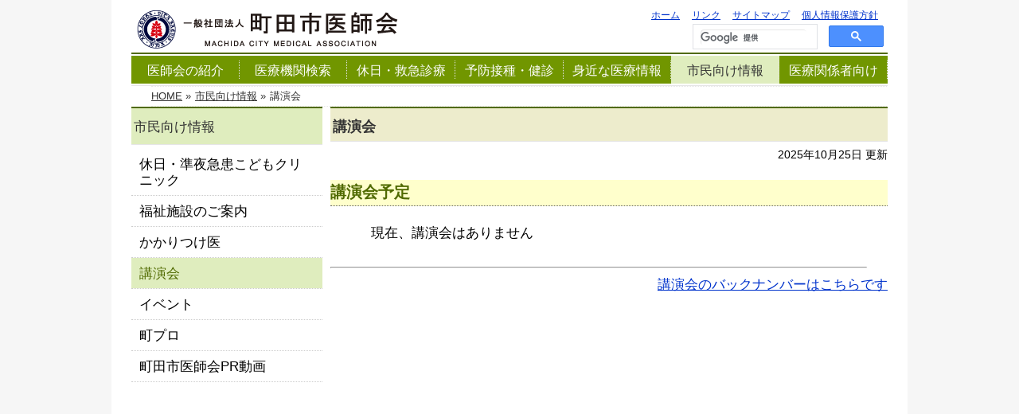

--- FILE ---
content_type: text/html; charset=UTF-8
request_url: http://machida.tokyo.med.or.jp/?page_id=95
body_size: 56236
content:
<!DOCTYPE html>
<!--[if IE]>
<meta http-equiv="X-UA-Compatible" content="edge" />
<![endif]-->
<html xmlns:fb="http://ogp.me/ns/fb#" lang="ja">
<head>
<meta charset="UTF-8" />
<title>講演会 | 市民向け情報 | 町田市医師会</title>
<meta name="description" content="" />
<meta name="keywords" content="" />
<link rel="start" href="http://www.machida.tokyo.med.or.jp" title="HOME" />
<title>講演会 | 市民向け情報 | 町田市医師会</title>
<link rel='dns-prefetch' href='//www.machida.tokyo.med.or.jp' />
<link rel='dns-prefetch' href='//s.w.org' />
<link rel="alternate" type="application/rss+xml" title="町田市医師会 &raquo; フィード" href="https://www.machida.tokyo.med.or.jp/?feed=rss2" />
<link rel="alternate" type="application/rss+xml" title="町田市医師会 &raquo; コメントフィード" href="https://www.machida.tokyo.med.or.jp/?feed=comments-rss2" />
<meta name="description" content="講演会2025年10月25日 更新講演会予定　　　現在、講演会はありません&nbsp;  講演会のバックナンバーはこちらです" />
<style type="text/css"><br />
<b>Warning</b>:  Invalid argument supplied for foreach() in <b>/home/mma/www/wp3/wp-content/themes/biz-vektor/inc/theme-options.php</b> on line <b>791</b><br />
</style>
		<script type="text/javascript">
			window._wpemojiSettings = {"baseUrl":"https:\/\/s.w.org\/images\/core\/emoji\/2.2.1\/72x72\/","ext":".png","svgUrl":"https:\/\/s.w.org\/images\/core\/emoji\/2.2.1\/svg\/","svgExt":".svg","source":{"concatemoji":"http:\/\/www.machida.tokyo.med.or.jp\/wp-includes\/js\/wp-emoji-release.min.js?ver=4.7.29"}};
			!function(t,a,e){var r,n,i,o=a.createElement("canvas"),l=o.getContext&&o.getContext("2d");function c(t){var e=a.createElement("script");e.src=t,e.defer=e.type="text/javascript",a.getElementsByTagName("head")[0].appendChild(e)}for(i=Array("flag","emoji4"),e.supports={everything:!0,everythingExceptFlag:!0},n=0;n<i.length;n++)e.supports[i[n]]=function(t){var e,a=String.fromCharCode;if(!l||!l.fillText)return!1;switch(l.clearRect(0,0,o.width,o.height),l.textBaseline="top",l.font="600 32px Arial",t){case"flag":return(l.fillText(a(55356,56826,55356,56819),0,0),o.toDataURL().length<3e3)?!1:(l.clearRect(0,0,o.width,o.height),l.fillText(a(55356,57331,65039,8205,55356,57096),0,0),e=o.toDataURL(),l.clearRect(0,0,o.width,o.height),l.fillText(a(55356,57331,55356,57096),0,0),e!==o.toDataURL());case"emoji4":return l.fillText(a(55357,56425,55356,57341,8205,55357,56507),0,0),e=o.toDataURL(),l.clearRect(0,0,o.width,o.height),l.fillText(a(55357,56425,55356,57341,55357,56507),0,0),e!==o.toDataURL()}return!1}(i[n]),e.supports.everything=e.supports.everything&&e.supports[i[n]],"flag"!==i[n]&&(e.supports.everythingExceptFlag=e.supports.everythingExceptFlag&&e.supports[i[n]]);e.supports.everythingExceptFlag=e.supports.everythingExceptFlag&&!e.supports.flag,e.DOMReady=!1,e.readyCallback=function(){e.DOMReady=!0},e.supports.everything||(r=function(){e.readyCallback()},a.addEventListener?(a.addEventListener("DOMContentLoaded",r,!1),t.addEventListener("load",r,!1)):(t.attachEvent("onload",r),a.attachEvent("onreadystatechange",function(){"complete"===a.readyState&&e.readyCallback()})),(r=e.source||{}).concatemoji?c(r.concatemoji):r.wpemoji&&r.twemoji&&(c(r.twemoji),c(r.wpemoji)))}(window,document,window._wpemojiSettings);
		</script>
		<style type="text/css">
img.wp-smiley,
img.emoji {
	display: inline !important;
	border: none !important;
	box-shadow: none !important;
	height: 1em !important;
	width: 1em !important;
	margin: 0 .07em !important;
	vertical-align: -0.1em !important;
	background: none !important;
	padding: 0 !important;
}
</style>
<link rel='stylesheet' id='contact-form-7-css'  href='http://www.machida.tokyo.med.or.jp/wp-content/plugins/contact-form-7/includes/css/styles.css?ver=4.7' type='text/css' media='all' />
<link rel='stylesheet' id='Biz_Vektor_common_style-css'  href='http://www.machida.tokyo.med.or.jp/wp-content/themes/biz-vektor/css/bizvektor_common_min.css?ver=1.12.5' type='text/css' media='all' />
<link rel='stylesheet' id='Biz_Vektor_Design_style-css'  href='http://www.machida.tokyo.med.or.jp/wp-content/plugins/biz-vector-neat/css/neat.css?ver=1.12.5' type='text/css' media='all' />
<link rel='stylesheet' id='Biz_Vektor_plugin_sns_style-css'  href='http://www.machida.tokyo.med.or.jp/wp-content/themes/biz-vektor/plugins/sns/style_bizvektor_sns.css?ver=4.7.29' type='text/css' media='all' />
<script type='text/javascript' src='http://www.machida.tokyo.med.or.jp/wp-includes/js/jquery/jquery.js?ver=1.12.4'></script>
<script type='text/javascript' src='http://www.machida.tokyo.med.or.jp/wp-includes/js/jquery/jquery-migrate.min.js?ver=1.4.1'></script>
<link rel='https://api.w.org/' href='https://www.machida.tokyo.med.or.jp/?rest_route=/' />
<link rel="EditURI" type="application/rsd+xml" title="RSD" href="https://www.machida.tokyo.med.or.jp/xmlrpc.php?rsd" />
<link rel="wlwmanifest" type="application/wlwmanifest+xml" href="http://www.machida.tokyo.med.or.jp/wp-includes/wlwmanifest.xml" /> 
<link rel="canonical" href="https://www.machida.tokyo.med.or.jp/?page_id=95" />
<link rel='shortlink' href='https://www.machida.tokyo.med.or.jp/?p=95' />
<link rel="alternate" type="application/json+oembed" href="https://www.machida.tokyo.med.or.jp/?rest_route=%2Foembed%2F1.0%2Fembed&#038;url=https%3A%2F%2Fwww.machida.tokyo.med.or.jp%2F%3Fpage_id%3D95" />
<link rel="alternate" type="text/xml+oembed" href="https://www.machida.tokyo.med.or.jp/?rest_route=%2Foembed%2F1.0%2Fembed&#038;url=https%3A%2F%2Fwww.machida.tokyo.med.or.jp%2F%3Fpage_id%3D95&#038;format=xml" />
<style type="text/css">
#feas-0 {
	margin:10px 0px;
}

#feas-searchform-0 {
	background-color:#f7f7f7;
	border:1px solid #e0e0e0;
	padding:5px;
}

#feas-searchform-0 label {
	font-weight:bold;
}

#feas-searchform-0 input,
#feas-searchform-0 select {
	margin-right:5px;
}

#feas-result-0 {
	background-color:#efefff;
	border-top:2px solid #d0d0ff;
	font-size:120%;
	font-weight:bold;
	text-align:right;
	padding:2px;
}
</style>
<!--[if lte IE 8]>
<link rel="stylesheet" type="text/css" media="all" href="http://www.machida.tokyo.med.or.jp/wp-content/plugins/biz-vector-neat/css/neat_old_ie.css" />
<![endif]-->
<style type="text/css">
/*-------------------------------------------*/
/*	sidebar child menu display
/*-------------------------------------------*/
#sideTower	ul.localNavi ul.children	{ display:none; }
#sideTower	ul.localNavi li.current_page_ancestor	ul.children,
#sideTower	ul.localNavi li.current_page_item		ul.children,
#sideTower	ul.localNavi li.current-cat				ul.children{ display:block; }
</style>
	<link rel="preconnect" href="https://fonts.gstatic.com">
<link href="https://fonts.googleapis.com/css2?family=Anton&family=Lato:wght@900&display=swap" rel="stylesheet"><link rel="pingback" href="http://www.machida.tokyo.med.or.jp/xmlrpc.php" />
		<style type="text/css">.recentcomments a{display:inline !important;padding:0 !important;margin:0 !important;}</style>
		<style type="text/css" id="custom-background-css">
body.custom-background { background-color: #f6f6f6; }
</style>
<style type="text/css">


a { color:#719600; }

#searchform input[type=submit],
p.form-submit input[type=submit],
form#searchform input#searchsubmit,
#content form input.wpcf7-submit,
#confirm-button input,
a.btn,
.linkBtn a,
input[type=button],
input[type=submit] { background-color: #506a00; }

#headContactTel { color:#506a00; }

#gMenu .assistive-text { background-color:#506a00; }
#gMenu .menu { border-top-color:#506a00; }
#gMenu .menu li a:hover { background-color:#dfedbe; }
#gMenu .menu li a span { color:#506a00; }
#gMenu .menu li.current_page_item > a { background-color:#dfedbe; }
@media (min-width:770px) {
#gMenu .menu > li.current-menu-ancestor > a,
#gMenu .menu > li.current_page_ancestor > a,
#gMenu .menu > li.current-page-ancestor > a { background-color:#dfedbe; }
}

#pageTitBnr #pageTitInner #pageTit { border-left-color:#506a00; }

.sideTower li#sideContact.sideBnr a,
#sideTower li#sideContact.sideBnr a,
#content .infoList .rssBtn a,
form#searchform input#searchsubmit { background-color: #506a00; }

.sideTower li#sideContact.sideBnr a:hover,
#sideTower li#sideContact.sideBnr a:hover,
#content .infoList .rssBtn a:hover,
form#searchform input#searchsubmit:hover { background-color: #719600; }

#content h2,
#content h1.contentTitle,
#content h1.entryPostTitle ,
.sideTower .localHead,
#sideTower .localHead { border-top-color:#506a00; }

#content h3 { color:#506a00; }

#content table th { background-color:#dfedbe; }
#content table thead th { background-color:#dfedbe; }

#content .mainFootContact p.mainFootTxt span.mainFootTel { color:#506a00; }
#content .mainFootContact .mainFootBt a { background-color: #506a00; }
#content .mainFootContact .mainFootBt a:hover { background-color: #719600; }

#content .child_page_block h4 a { border-left-color:#506a00; }

#content .infoList .infoCate a { border-color:#719600; color:#719600 }
#content .infoList .infoCate a:hover { background-color: #719600; }

.paging span,
.paging a	{ color:#506a00; border-color:#506a00; }
.paging span.current,
.paging a:hover	{ background-color:#506a00; }

	/* アクティブのページ */
.sideTower .sideWidget li a:hover,
.sideTower .sideWidget li.current_page_item > a,
.sideTower .sideWidget li.current-cat > a,
#sideTower .sideWidget li a:hover,
#sideTower .sideWidget li.current_page_item > a,
#sideTower .sideWidget li.current-cat > a	{ color:#506a00; background-color: #dfedbe;}
.sideTower .ttBoxSection .ttBox a:hover,
#sideTower .ttBoxSection .ttBox a:hover { color: #506a00; }

#pagetop a { background-color: #506a00; }
#pagetop a:hover { background-color: #719600; }
.moreLink a { background-color: #506a00; }
.moreLink a:hover { background-color: #719600; }

#content #topPr h3 a { border-left-color:#506a00; }


</style>



	<style type="text/css">
/*-------------------------------------------*/
/*	menu divide
/*-------------------------------------------*/
@media (min-width: 970px) { #gMenu .menu > li { width:14.28%; text-align:center; } }
</style>
<style type="text/css">
/*-------------------------------------------*/
/*	font
/*-------------------------------------------*/
h1,h2,h3,h4,h4,h5,h6,#header #site-title,#pageTitBnr #pageTitInner #pageTit,#content .leadTxt,#sideTower .localHead {font-family: "ヒラギノ角ゴ Pro W3","Hiragino Kaku Gothic Pro","メイリオ",Meiryo,Osaka,"ＭＳ Ｐゴシック","MS PGothic",sans-serif; }
#pageTitBnr #pageTitInner #pageTit { font-weight:lighter; }
#gMenu .menu li a strong {font-family: "ヒラギノ角ゴ Pro W3","Hiragino Kaku Gothic Pro","メイリオ",Meiryo,Osaka,"ＭＳ Ｐゴシック","MS PGothic",sans-serif; }
</style>
<link rel="stylesheet" href="http://www.machida.tokyo.med.or.jp/wp-content/themes/biz-vector-child/style.css" type="text/css" media="all" />
<link rel="stylesheet" type="text/css" media="all" href="http://www.machida.tokyo.med.or.jp/wp-content/themes/biz-vector-child/style.css" />
<!--[if lte IE 8]>
<link rel="stylesheet" type="text/css" media="all" href="http://www.machida.tokyo.med.or.jp/wp-content/themes/biz-vector-child/style_oldie.css" />
<![endif]-->
<meta id="viewport" name="viewport" content="width=device-width, user-scalable=yes, maximum-scale=1.0, minimum-scale=1.0">
</head>

<body class="page-template-default page page-id-95 page-child parent-pageid-21 custom-background two-column left-sidebar">
<div id="fb-root"></div>
<script>(function(d, s, id) {
  var js, fjs = d.getElementsByTagName(s)[0];
  if (d.getElementById(id)) return;
  js = d.createElement(s); js.id = id;
  js.src = "//connect.facebook.net/ja_JP/all.js#xfbml=1&appId=";
  fjs.parentNode.insertBefore(js, fjs);
}(document, 'script', 'facebook-jssdk'));</script>
<div id="wrap">
<!-- [ #headerTop ] -->
<div id="headerTop">
<div class="innerBox">
<div id="site-description">町田市医師会ホームページ</div>
</div>
</div><!-- [ /#headerTop ] -->

<!-- [ #header ] -->
<div id="header">
<div id="headerInner" class="innerBox">
<!-- [ #headLogo ] -->
<div id="site-title">
<a href="https://www.machida.tokyo.med.or.jp/" title="町田市医師会" rel="home">
<img src="https://www.machida.tokyo.med.or.jp/wp-content/uploads/2015/09/title_mcma1.gif" alt="町田市医師会" /></a>
</div>
<!-- [ /#headLogo ] -->

<!-- [ #headContact ] -->
<!--  -->      <!-- 隠す -->

<!--　========================== 追加 =============================== -->
      
<div style="font-size: 87%; max-width: 380px; float: right; margin: 5px 0px 0px 0px; text-align:right;">
  <ul>
    <li style="display: inline;"><a href="https://www.machida.tokyo.med.or.jp">ホーム</a>　</li>
    <li style="display: inline;"><a href="?page_id=25">リンク</a>　</li>
    <li style="display: inline;"><a href="?page_id=27">サイトマップ</a>　</li>
    <li style="display: inline;"><a href="?page_id=29">個人情報保護方針</a>　</li>
  </ul>

  <div style="float: right; width: 240px; margin-right:5px">

<div>
<script>
  (function() {
    var cx = '003250993476697470937:fgnsouegvcc';
    var gcse = document.createElement('script');
    gcse.type = 'text/javascript';
    gcse.async = true;
    gcse.src = (document.location.protocol == 'https:' ? 'https:' : 'http:') +
        '//cse.google.com/cse.js?cx=' + cx;
    var s = document.getElementsByTagName('script')[0];
    s.parentNode.insertBefore(gcse, s);
  })();
</script>
<gcse:searchbox-only></gcse:searchbox-only>
</div>

  </div> 
</div>


<!--
    <form action="http://www.machida.tokyo.med.or.jp/google/index.html" id="cse-search-box" name="cse-search-box">
    <input type="hidden" name="cx" value="003250993476697470937:-uzpljpeaa4" />
    <input type="hidden" name="cof" value="FORID:11" />
    <input type="hidden" name="ie" value="UTF-8" />
    <input type="text" name="q" size="18" class="kbox" />
    <input type="submit" name="sa" value="検索" />
    </form>
    <script type="text/javascript" src="http://www.google.com/cse/brand?form=cse-search-box&amp;lang=ja"></script>
-->

<!--　========================== /追加 =============================== -->

<!-- [ /#headContact ] -->

</div>
<!-- #headerInner -->
</div>
<!-- [ /#header ] -->

<!-- [ #gMenu ] -->
<div id="gMenu" class="itemClose" onclick="showHide('gMenu');">
<div id="gMenuInner" class="innerBox">
<h3 class="assistive-text"><span>MENU</span></h3>
<div class="skip-link screen-reader-text"><a href="#content" title="メニューを飛ばす">メニューを飛ばす</a></div>
<div class="menu-%e3%83%a1%e3%82%a4%e3%83%b3%e3%83%a1%e3%83%8b%e3%83%a5%e3%83%bc-container"><ul id="menu-%e3%83%a1%e3%82%a4%e3%83%b3%e3%83%a1%e3%83%8b%e3%83%a5%e3%83%bc-1" class="menu"><li id="menu-item-129" class="menu-item menu-item-type-post_type menu-item-object-page"><a href="https://www.machida.tokyo.med.or.jp/?page_id=11"><strong>医師会の紹介</strong></a></li>
<li id="menu-item-130" class="menu-item menu-item-type-post_type menu-item-object-page"><a href="https://www.machida.tokyo.med.or.jp/?page_id=13"><strong>医療機関検索</strong></a></li>
<li id="menu-item-131" class="menu-item menu-item-type-post_type menu-item-object-page"><a href="https://www.machida.tokyo.med.or.jp/?page_id=15"><strong>休日・救急診療</strong></a></li>
<li id="menu-item-132" class="menu-item menu-item-type-post_type menu-item-object-page"><a href="https://www.machida.tokyo.med.or.jp/?page_id=17"><strong>予防接種・健診</strong></a></li>
<li id="menu-item-133" class="menu-item menu-item-type-post_type menu-item-object-page"><a href="https://www.machida.tokyo.med.or.jp/?page_id=19"><strong>身近な医療情報</strong></a></li>
<li id="menu-item-134" class="menu-item menu-item-type-post_type menu-item-object-page current-page-ancestor"><a href="https://www.machida.tokyo.med.or.jp/?page_id=21"><strong>市民向け情報</strong></a></li>
<li id="menu-item-135" class="menu-item menu-item-type-post_type menu-item-object-page"><a href="https://www.machida.tokyo.med.or.jp/?page_id=23"><strong>医療関係者向け</strong></a></li>
</ul></div></div><!-- [ /#gMenuInner ] -->
</div>
<!-- [ /#gMenu ] -->

<div id="pageTitBnr">
<div class="innerBox">
<div id="pageTitInner">
<div id="pageTitBnr">
<div class="innerBox">
<div id="pageTitInner">
<h1 id="pageTit">
講演会</h1>
</div><!-- [ /#pageTitInner ] -->
</div>
</div><!-- [ /#pageTitBnr ] -->
</div><!-- [ /#pageTitInner ] -->
</div>
</div><!-- [ /#pageTitBnr ] -->
<!-- [ #panList ] -->
<div id="panList">
<div id="panListInner" class="innerBox">
<!-- [ #panList ] -->
<div id="panList">
<div id="panListInner" class="innerBox"><ul><li id="panHome" itemprop="itemListElement" itemscope itemtype="http://schema.org/ListItem"><a href="https://www.machida.tokyo.med.or.jp" itemprop="item"><span itemprop="name">HOME</span></a> &raquo; </li><li itemprop="itemListElement" itemscope itemtype="http://schema.org/ListItem"><a href="https://www.machida.tokyo.med.or.jp/?page_id=21" itemprop="item"><span itemprop="name">市民向け情報</span></a> &raquo; </li><li itemprop="itemListElement" itemscope itemtype="http://schema.org/ListItem"><span itemprop="name">講演会</span></li></ul></div>
</div>
<!-- [ /#panList ] -->
</div>
</div>
<!-- [ /#panList ] -->

<div id="main">


<!-- [ #container ] -->
<div id="container" class="innerBox">
<!-- [ #content ] -->
<div id="content" class="content">

<div id="post-95" class="entry-content">
	<h2>講演会</h2>

<p style="text-align: right">2025年10月25日 更新</p>
<article style="max-width: auto;">

<section style="max-width: 700px; font-size:120%; line-height:160%">

<h3>講演会予定</h3>


<div>
<p>　　　現在、講演会はありません</p>
<p>&ensp;</p>
</div>
 <div class="clear"><br /></div>
<hr style="margin-bottom: 7px;" align="center" width="96%" />

<!--
<div>
<p style="font-weight: bold;">10月25日開催　市民健康づくり講演会　動画配信のお知らせ</p>
<p>テーマ「あなたに潜む心臓病－どう手立てするか－」</p>
<p>　　　新潟大学大学院　医歯学総合研究科　循環器内科学</p>
<p>　　　主任教授　猪又　孝元 先生</p>
下記URLより講演会当日の映像を動画(YouTube)でご覧いただけます。
<p>　　　<a href="https://youtube.com/live/qWkQJLZvOkYhttps://youtube.com/live/qWkQJLZvOkY" target="_blank">https://youtube.com/live/qWkQJLZvOkY</a></p>

※配信期間：10月25日(土)午後3:00～11月25日(火)午後5:00

</div>
 <div class="clear"></div><br>

<hr style="margin-bottom: 7px;" align="center" width="96%" />
-->
<!--
<ul style="max-width: 600px; background-color:#ffffff;  margin: 5px 0 10px 5px; padding: 3px 3px 3px 10px;">
<li style="list-style-type: none;">
<p style="margin: 5px 0 5px 0;"><strong>市民の皆さまへ</strong><br>

<p style="margin: 5px 0 5px 0;"><strong>まちだライフサポートセミナーのお知らせ ⇒　<a href="https://www.machida.tokyo.med.or.jp/wp-content/uploads/2025/02/20250316.pdf"> 開催要項</strong></a>  (PDF&ensp;2.00MB)</p>
<p><strong>備えよう！災害対策－町田の医療は大丈夫？－</strong><br>
①「地震の知識と防災対策」<br>
②「災害時のお薬」<br>
③「つながりが命をつなぐ：災害医療ロジスティクスと地域力の重要性」</P>
<p>日時：令和７年３月１６日(日) 午後２：３０～４：３０</P>
<p>開催：ハイブリッド開催</P>
<p>　　　町田市民フォーラム３階 ホール・YouTubeライブ配信・オンデマンド配信</P>
<p>　　　当日は下記のURLからご視聴ください［参加費無料］</P>
<p>　　　<a href="https://youtube.com/live/9vA4UmW69gQ" target="_blank">https://youtube.com/live/9vA4UmW69gQ</a></p>
 <div class="clear"><br></div>
</li>
</ul>
<hr style="margin-bottom: 7px;" align="center" width="96%" />
-->

<!--
<p style="font-weight: bold;">市民健康づくり講演会　動画配信のお知らせ</p>
<p>テーマ「健康長寿の秘訣って何？」</p>
<p>①「社会参加」で介護予防・フレイル予防</p>
<p>② 地域におけるフレイル対策で健康寿命の延伸を図る</p>
<p>下記URLより講演会当日の映像を動画(YouTube)でご覧いただけます。</p>
<p><a href="https://youtube.com/live/0rprijrg3vk" target="_blank">https://youtube.com/live/0rprijrg3vk</a></p>
<p>※配信期間：10月5日(土)午後3:00～11月5日(火)午後5:00</p>
-->

<!--
<div>
<p style="font-weight: bold;">市民健康づくり講演会のお知らせ
　⇒　<a href="https://www.machida.tokyo.med.or.jp/wp-content/uploads/2024/08/20241005.pdf">開催要項</a>　(PDF&ensp;846KB)</p>
<p>健康長寿の秘訣って何？</p>
<p>①「社会参加」で介護予防・フレイル予防</p>
<p>② 地域におけるフレイル対策で健康寿命の延伸を図る</p>
<p>日時：令和６年１０月５日(土) 午後３：００～５：００</p>
<p>開催：ハイブリッド開催［参加費無料］</p>
<p>　　　町田市民フォーラム３階・YouTubeライブ配信・オンデマンド配信</p>
<p>　　　会場でのご参加申込みは<a href="https://www.event-sys.call-center.jp/WebEntry/machida/EventApplication.aspx?event_id=240903C&event_id_sub=A"> こちら </a> </p>
<p>　　　当日は下記URLからもご視聴いただけます。</p>
<p>　　　<a href="https://youtube.com/live/0rprijrg3vk" target="_blank">https://youtube.com/live/0rprijrg3vk</a></p>
</div>
 <div class="clear"></div><br>
-->

<!--
<div>
<p style="font-weight: bold;">7月29日開催 市民公開ディスカッション 動画配信のお知らせ</p>
<p>講演「どうする 子どもが学校に行かなくなったら…</p>
<p>　　　～学校以外でも子どもは育つ～」</p>

<p>下記URLより当日の映像を動画(YouTube)でご覧いただけます。</p>
<p>　　　<a href="https://www.youtube.com/watch?v=slyOnhugAX8" target="_blank">https://www.youtube.com/watch?v=slyOnhugAX8</a></p>
<p>※配信期間：2024年3月29日(金)午後5:00まで(予定)</p>
</div>
 <div class="clear"><br /></div>
-->


<!--
<div>
<p style="font-weight: bold;">10月21日開催　市民健康づくり講演会　動画配信のお知らせ</p> 
<p>テーマ「ご存知ですか目の病気？放っておくと怖い緑内障！」</p>
<p>下記URLより講演会当日の映像を動画(YouTube)でご覧いただけます。</p>
<p>　　　<a href="https://www.youtube.com/watch?v=D4CezIkfFUo" target="_blank">https://www.youtube.com/watch?v=D4CezIkfFUo</a></p>
<p>※配信期間：10月21日(土)午後2:30～11月21日(火)午後5:00</p>
</div>
 <div class="clear"><br /></div>
<hr style="margin-bottom: 7px;" align="center" width="96%" />
<p>&ensp;</p>
-->

<!--
<div>
<p style="font-weight: bold;">市民健康づくり講演会のお知らせ
　⇒　<a href="https://www.machida.tokyo.med.or.jp/wp-content/uploads/2023/10/20231021.pdf">開催要項</a>　(PDF&ensp;880KB)</p>
<p>テーマ「ご存知ですか目の病気？放っておくと怖い緑内障！」</p>
<p>　　　東京慈恵会医科大学　眼科学講座　教授　中野　匡 先生</p>
<p>日時：令和５年１０月２１日(土) 午後２：３０～４：３０</p>
<p>開催：ハイブリッド開催［参加費無料］</p>
<p>　　　町田市民フォーラム３階・YouTubeライブ配信・オンデマンド配信</p>
<p>　　　会場でのご参加申込みは<a href="https://www.event-sys.call-center.jp/WebEntry/machida/EventApplication.aspx?event_id=240903C&event_id_sub=A">こちら</a>です。 </p>
<p>　　　当日は下記URLからもご視聴いただけます。</p>
<p>　　　<a href="https://youtube.com/live/D4CezIkfFUo" target="_blank">https://youtube.com/live/D4CezIkfFUo</a></p>
</div>
 <div class="clear"><br /></div><br>
<hr style="margin-bottom: 7px;" align="center" width="96%" />
-->

<!--
<p style="font-weight: bold;">市民公開ディスカッションのお知らせ
　⇒　<a href="https://www.machida.tokyo.med.or.jp/wp-content/uploads/2023/06/20230729_chirashi.pdf">開催要項</a>　(PDF&ensp;785KB)</p>
<p>
講演「どうする 子どもが学校に行かなくなったら…<br>
　　　 ～学校以外でも子どもは育つ～」<br>
日時：令和５年７月２９日(土) 午後４：００～７：００<br>
開催：オンライン開催（YouTube配信）<br>
　　 当日は下記のURLからご視聴ください<br>
　　 <a href="https://www.youtube.com/watch?v=slyOnhugAX8" target="_blank">https://www.youtube.com/watch?v=slyOnhugAX8</a></p>
</p>
-->


<!--
<div>
<p>　　　現在、講演会はありません</p>
<p>&ensp;</p>
</div>
 <div class="clear"><br /></div>
-->
<!--
<div>
<p>
<strong>まちだ市民セミナーのお知らせ</strong> ⇒ <a href="https://www.machida.tokyo.med.or.jp/wp-content/uploads/2023/02/20230325.pdf">開催要項</a> (PDF 817KB)<br>

　講演「雨や生理の日の頭痛…寝込まないためには市販薬じゃダメ！<br>
　　　　最新の片頭痛治療を受けましょう！」<br>
　　　　東海大学医学部付属八王子病院　教授　下田　雅美 先生<br>
　日時：令和５年３月２５日(土) 午後２：３０～４：３０<br>
　開催：ハイブリッド開催<br>
　　　　町田市民フォーラム３階 ホール・YouTubeライブ配信・オンデマンド配信<br>
　　　　当日は下記のURLからご視聴ください［参加費無料］<br>
　　　　<a href="https://www.youtube.com/watch?v=dzK_KNZSYsQ">https://youtube.com/live/dzK_KNZSYsQ</a>

</p>
<p>&ensp;</p>
</div>
 <div class="clear"><br /></div>
-->
<!--
<div>
<p style="font-weight: bold;">９月１７日開催市民健康づくり講演会　動画配信のお知らせ
<p>テーマ「感染症の予防と治療の注意点</p>
<p>　　　－健康寿命を延ばすためにやってほしいこと－」</p>

<p>下記のURLより講演会当日の映像を動画(YouTube)でご覧いただけます。</p>
<p>　　　<a href="https://youtu.be/j3Cx7yxipZo" target="_blank">https://youtu.be/j3Cx7yxipZo</p>
<p>※配信期間：9月17日(土)午後2:30～10月17日(月)午後5:00</p>
</div>
 <div class="clear"><br /></div>
-->
<!--
<div>
<p style="font-weight: bold;">市民健康づくり講演会のお知らせ
　⇒　<a href="https://www.machida.tokyo.med.or.jp/wp-content/uploads/2022/08/20220917.pdf">開催要項</a>　(PDF&ensp;1.02MB)</p>
<p>テーマ「感染症の予防と治療の注意点</p>
<p>　　　－健康寿命を延ばすためにやってほしいこと－」</p>
<p>　　　浜松医科大学　小児科学講座　教授　宮入　烈 先生</p>
<p>日時：令和４年９月１７日（土）　午後２：３０～４：３０</p>
<p>開催：ハイブリッド開催［参加費無料］</p>
<p>　　　町田市民フォーラム３階・YouTubeライブ配信・オンデマンド配信</p>
<p>　　　会場でのご参加申込みは<a href="https://www.event-sys.call-center.jp/WebEntry/machida/EventApplication.aspx?event_id=220818A&event_id_sub=A">こちら</a>です。 </p>
<p>　　　当日は下記URLからもご視聴いただけます。</p>
<p>　　　<a href="https://youtu.be/j3Cx7yxipZo" target="_blank">https://youtu.be/j3Cx7yxipZo</a></p>
</div>
 <div class="clear"><br /></div>
-->
<!--
<div>
<p>　　　現在、講演会はありません</p>
<p>&ensp;</p>
</div>
 <div class="clear"><br /></div>
-->


<!--
<div>
<p style="font-weight: bold;">まちだ市民セミナーのお知らせ
　⇒　<a href="https://www.machida.tokyo.med.or.jp/wp-content/uploads/2022/02/20220313seminar.pdf">開催要項</a>　(PDF&ensp;885KB)</p><br />

<p>① 講演「認知症ケアで目指すべきもの－パーソン･センタード･ケアの視点から－」</p>
<p>② パネルディスカッション</p>
<p>日時：令和４年３月１３日(日) 午後２：３０～４：３０</p>
<p>開催：ハイブリッド開催</p>
<p>　　　町田市民フォーラム３階 ホール・YouTubeライブ配信・オンデマンド配信<br>
　　　当日は下記のURLからご視聴ください［参加費無料］</p>
<p>　　　<a href="https://youtu.be/83dR21ZxjFc" target="_blank">https://youtu.be/83dR21ZxjFc</a></p>
<p>&ensp;</p>
-->

<!--
<div>
<p style="font-weight: bold;">9月25日開催　市民健康づくり講演会 動画配信のお知らせ</p>

<p>テーマ<p style="font-size:110%; font-weight: bold;list-style: none;">「新型コロナウイルス感染後遺症 その実態と対応について」</p>
<p>　　　下記URLより講演会当日の様子を動画(YouTube)でご覧いただけます。</p>
<p>　　　<a href="https://youtu.be/ArGU5GbVkqk" target="_blank">https://youtu.be/ArGU5GbVkqk</a></p>

<p style="font-weight: bold;">・講演資料は<a href="https://www.machida.tokyo.med.or.jp/wp-content/uploads/2021/09/youshi2021928.pdf">こちらです </a>(PDF 184KB)</p>
<p style="font-weight: bold;">・新型コロナウイルス感染症 後遺症リーフレット ［<a href="https://www.fukushihoken.metro.tokyo.lg.jp/iryo/kansen/corona_portal/soudan/longcovid_leaflet.html" target="_blank">東京都福祉保健局</a>］</p> 
<p>※配信期間：10月25日(月)午後5:00まで</p>
-->

<!--
<p>&ensp;</p>
<p><font color="#CC0000">※新型コロナウイルスの感染状況を鑑み、町田市民フォーラムでの開催は中止となりました。YouTubeのライブ配信につきましては予定通り開催いたします。</font></p>
</div>
 <div class="clear"><br /></div>
-->

<!--
<div>
<p>　　　現在、講演会はありません</p>
<p>&ensp;</p>
</div>
 <div class="clear"><br /></div>
-->

<!--
<div>
<p style="font-weight: bold;">市民健康づくり講演会のお知らせ
　⇒　<a href="https://www.machida.tokyo.med.or.jp/wp-content/uploads/2021/09/20210925.pdf">開催要項</a>　(PDF&ensp;648KB)</p><br />

<p>テーマ「新型コロナウイルス感染後遺症 その実態と対応について」</p>
<p>　　　聖マリアンナ医科大学病院 総合診療内科 医長</p>
<p>　　　助教 土田　知也 先生</p>
<p>日時：令和３年９月２５日（土）　午後２：３０～４：３０</p>
<p>開催：オンライン開催（YouTubeライブ配信）</p>
<p>　　　当日は下記のURLからご視聴ください［参加費無料］</p>
<p>　　　<a href="https://youtu.be/ArGU5GbVkqk" target="_blank">https://youtu.be/ArGU5GbVkqk</a></p>
-->

<!-- 
<p>◆講師への質問を募集しています ⇒ <a href="https://forms.gle/uwWPbQAASbaWusQ16">ご質問フォームはこちら</a></p>
-->
<!--
<p>&ensp;</p>
<p><font color="#CC0000">※新型コロナウイルスの感染状況を鑑み、町田市民フォーラムでの開催は中止となりました。YouTubeのライブ配信につきましては予定通り開催いたします。</font></p>
</div>
 <div class="clear"><br /></div>
-->



<!--
<p style="font-weight: bold;">2月28日開催　まちだ市民セミナー 動画配信のお知らせ</p>
テーマ「知っておきたい性のはなし－子どもたちを守るために－」<br>
下記URLよりセミナー当日の様子を動画(YouTube)でご覧いただけます。<br>
     <a href="https://youtu.be/xR4B3Iq0K7c" target="_blank">https://youtu.be/xR4B3Iq0K7c</a>（字幕あり）<br>
     <a href="https://youtu.be/JafLDZ1mem0" target="_blank">https://youtu.be/JafLDZ1mem0</a>（字幕なし）<br>
※配信期間：3月1日～3月31日</p>
</p>
<p>&ensp;</p>
-->

<!--
<p style="font-weight: bold;">まちだ市民セミナーのお知らせ
　⇒　<a href="https://www.machida.tokyo.med.or.jp/wp-content/uploads/2021/02/koza20210228.pdf">開催要項</a>　(PDF&ensp;1.05MB)</p><br />
<p>
テーマ「知っておきたい性のはなし－子どもたちを守るために－」<br>
　①「自分と相手を大切にするって？<br>　　　－若者の性の現状と、親として、産婦人科医としての課題－」<br>
　②「LGBT／SOGIの基礎知識：トランスジェンダーの子どもと学校」<br>
　③「ゲストスピーカーとして当事者の方々の声と総合ディスカッション」<br>
日時：令和３年２月２８日（日）　午後２：００～４：３０<br>
開催：オンライン開催（YouTubeライブ配信）<br>
　　 当日は下記のURLからご視聴ください［参加費無料］<br>
　　 <a href="https://youtu.be/JafLDZ1mem0" target="_blank">https://youtu.be/JafLDZ1mem0</a></p>
</p>
-->

<!--
<p style="font-weight: bold;">市民健康づくり講演会のお知らせ
　⇒　<a href="https://www.machida.tokyo.med.or.jp/wp-content/uploads/2020/08/koza20201003.pdf">開催要項</a>　(PDF&ensp;644KB)</p><br />

<p>
テーマ「高齢者のめまい」<br>
　　　聖マリアンナ医科大学　耳鼻咽喉科<br>
　　　教授　肥塚　泉 先生<br>
日時：令和２年１０月３日（土）　午後２：３０～４：３０<br>
場所：町田市民フォーラム３階 ホール<br>
　　　(Zoomによるオンラインでのご視聴も可能です)</p>
<p>&ensp;</p>

<p>※ご参加には事前のお申込みが必要です。<br>
　詳しくはPDFの開催要項をご覧いただき、下記よりお申込みください。</p>

<p style="font-weight: bold;"><font color="#56941F">●会場でご参加の方</font></p>
<p>　町田市民フォーラムの会場にお越しになり、ご参加いただく方法です。<br>
　町田市のイベントダイヤル(042-724-5656）または町田市ホームページよりお申込みください。<br>
　当日会場ではマスクの着用をお願いいたします。</p>
<div class="row_l">
<h4 style="margin: 0px 0px 5px; padding: 8px 0px 4px;">
<a href="https://www.event-sys.call-center.jp/WebEntry/machida/EventApplication.aspx?event_id=200910A&event_id_sub=A"><span style="font-size: 91%;">会場参加のお申込み</span></a></h4></div>
<div class="clear"><br /></div>

<p style="font-weight: bold;"><font color="#56941F">●オンラインでご参加の方</font></p>
<p>　配信はZoomのウェビナー機能というサービスを使用します。<br>
　インターネット接続環境下のPCやスマートフォン、タブレットからのご視聴が可能です。<br>
　ご利用の通信環境により配信の遅延が起こる場合がございます。ご了承ください。</p>

<div class="row_l">
<h4 style="margin: 0px 0px 5px; padding: 8px 0px 4px;"><a href="https://us02web.zoom.us/webinar/register/WN_n3v5mcNOS9Oh2Nf0NAvTSg">オンライン参加のお申込み</a></h4></div>
<div class="clear"><br /></div>

-->

<!--
<font color="#CC0000"> ※お申込みの受付は９月１０日より開始します。</font></p>
-->



<!--
<div>
<p>　　　現在、講演会はありません</p>
<p>&ensp;</p>
</div>
-->

 <div class="clear"><br /></div>
<!--　　講演会掲載時はこの横罫を使用する -->



<!-- 講演会バックナンバー　-->
<p style="text-align: right;"><a href="https://www.machida.tokyo.med.or.jp/?page_id=3598" title="講演会バックナンバー">講演会のバックナンバーはこちらです</a></p>
<div class="clear"><br />
</div>



<!--　講演会記録　20251007　未公開-->

<!-- 
<h3>講演会記録</h3>
<div>
<p style="font-weight: bold;">3月13日開催　まちだ市民セミナー 動画配信のお知らせ</p><br />

<p>① 講演「認知症ケアで目指すべきもの－パーソン･センタード･ケアの視点から－」</p>
<p>② パネルディスカッション</p>
<p>下記URLよりセミナー当日の映像を動画(YouTube)でご覧いただけます。</p>
<p>　　　<a href="https://youtu.be/83dR21ZxjFc" target="_blank">https://youtu.be/83dR21ZxjFc</a></p>
<p>※配信期間：3月13日(日)午後2:30～4月13日(水)午後5:00</p>
<hr style="margin-bottom: 7px;" align="center" width="96%" />
</div>
 <div class="clear"><br /></div>



<div>
<p style="font-weight: bold;">市民健康づくり講演会 令和元年９月２８日（土）</p>
<p>
　テーマ「“むせる”って歳のせい？<br>
 　　　　　～飲み込む力を高める嚥下(えんげ)トレーニング～」<br>
　　嚥下トレーニング協会　代表理事・神綱記念病院　浦長瀬　昌宏 先生<br>
　　嚥下トレーニング協会　理事　玉澤　明人 氏</p>
<p style="font-weight: bold;">&ensp;&ensp;&ensp;&ensp;&ensp;&ensp;&ensp;&ensp;当日の講演内容は<a href="https://www.machida.tokyo.med.or.jp/wp-content/uploads/2019/12/20190928.pdf">こちらです</a>　(PDF&ensp;1.1MB)</p>
</div>
 <div class="clear"><br /></div>
<hr style="margin-bottom: 7px;" align="center" width="96%" />

<div>
<p style="font-weight: bold;">まちだ市民セミナー 平成３１年３月１０日（日）</p>
<p>
　テーマ「ココロが動きたくなる カラダに美味しい 運動のコツを伝授！」<br>
　　　東京医科大学八王子医療センター<br>
　　　糖尿病・内分泌・代謝内科<br>
　　　理学療法士･日本糖尿病療養指導士･健康運動指導士<br>
　　　天川　淑宏 先生</p>
<p style="font-weight: bold;">&ensp;&ensp;&ensp;&ensp;&ensp;&ensp;&ensp;&ensp;当日の講演内容は<a href="https://www.machida.tokyo.med.or.jp/wp-content/uploads/2019/06/20190310.pdf">こちらです</a>　(PDF&ensp;1.1MB)</p>
</div>
 <div class="clear"><br /></div>
<hr style="margin-bottom: 7px;" align="center" width="96%" />

<div>
<p style="font-weight: bold;">市民健康づくり講演会 平成３０年９月２９日（土）</p>
<p>
　テーマ①「閉塞性動脈硬化症 下肢(足)切断になる前に…」<br>
　　　町田慶泉病院　血管外科　部長　新津　勝士 先生<br>
　テーマ②「腰部脊柱管狭窄症 ～正しい診断と治療法～」<br>
　　　町田市民病院　整形外科　部長　石原　裕和 先生</p>
<p style="font-weight: bold;">&ensp;&ensp;&ensp;&ensp;&ensp;&ensp;&ensp;&ensp;当日の講演内容は<a href="https://www.machida.tokyo.med.or.jp/wp-content/uploads/2018/12/20181105-2.pdf">こちらです</a>　(PDF&ensp;2.6MB)</p>
</div>
 <div class="clear"><br /></div>
<hr style="margin-bottom: 7px;" align="center" width="96%" />

-->

<!-- template

<div>
<p style="font-weight: bold;">市民健康づくり講演会のお知らせ　⇒　<a href="https://www.machida.tokyo.med.or.jp/wp-content/uploads/2019/09/20190928.pdf">詳細はこちらです</a> 　(PDF&ensp;224KB)</p>
<p>
　テーマ「“むせる”って歳のせい？<br>
　　　　　～飲み込む力を高める嚥下(えんげ)トレーニング～」<br>
　　　嚥下トレーニング協会　代表理事・神綱記念病院　浦長瀬　昌宏 医師<br>
　　　嚥下トレーニング協会　理事　玉澤　明人 トレーナー<br>
日時　令和元年９月２８日（土）　午後２：００～４：００<br>
場所：町田市民フォーラム３階 ホール<br>
<font color="#CC0000"> ※定員に達したため受付を終了しました</font></p>
</div>
 <div class="clear"><br /></div>

<div>
<p style="font-weight: bold;">市民健康づくり講演会のお知らせ　⇒　<a href="https://www.machida.tokyo.med.or.jp/wp-content/uploads/2018/08/koza20180929.pdf">詳細はこちらです</a> 　(PDF&ensp;251KB)</p>
<p>
　テーマ①「閉塞性動脈硬化症 下肢(足)切断になる前に…」<br />
　　　町田慶泉病院　血管外科　部長　新津　勝士 先生<br />
　テーマ②「腰部脊柱管狭窄症 ～正しい診断と治療法～」<br />
　　　町田市民病院　整形外科　部長　石原　裕和 先生<br />
　日時：平成２９年９月２９日（土）　午後２：００～４：３０<br />
　場所：町田市民フォーラム３階 ホール</p>

</div>
-->
<!-- template
<p style="font-weight: bold;">まちだ市民セミナーのお知らせ　⇒　<a href="https://www.machida.tokyo.med.or.jp/wp-content/uploads/2018/01/koza20180304-1.pdf">詳細はこちらです</a>　(PDF&ensp;239KB)</p>
<p>
①&ensp;講演「ぜんそくとCOPD(タバコ肺)の最新情報」<br />
②&ensp;公開討論<br />
日時：平成３０年３月４日（日）　午後１：００～３：００<br />
場所：町田市民フォーラム　３階 ホール</p>
<hr style="margin-bottom: 7px;" align="center" width="96%" />
-->

<!-- template
<div>
<p style="font-weight: bold;">市民健康づくり講演会のお知らせ　⇒　<a href="https://www.machida.tokyo.med.or.jp/wp-content/uploads/2018/08/koza20180929.pdf">詳細はこちらです</a></p> 　(PDF&ensp;251KB)<br />
<p>
テーマ①「閉塞性動脈硬化症 下肢(足)切断になる前に…」<br />
　　町田慶泉病院　血管外科　部長　新津　勝士 先生<br />
テーマ②「腰部脊柱管狭窄症 ～正しい診断と治療法～」<br />
　　町田市民病院　整形外科　部長　石原　裕和 先生<br />
日時：平成２９年９月２９日（土）　午後２：００～４：３０<br />
場所：町田市民フォーラム３階 ホール</p>

</div>
-->



<!-- template
<p style="font-weight: bold;">市民公開講座(日本脳神経外科学会関東支部会)のお知らせ　⇒　<a href="https://www.machida.tokyo.med.or.jp/wp-content/uploads/2018/02/koza20180321.pdf">詳細はこちらです</a>(PDF&ensp;392KB)</p>
<p>
テーマ：意外に知らない身近な脳の病気<br />
日時：平成３０年３月２１日（水）　午後２：００～３：５０<br />
場所：町田市文化交流センター</p>
-->

<!-- template
<p style="font-weight: bold;">市民公開講座のお知らせ　⇒　<a href="https://www.machida.tokyo.med.or.jp/wp-content/uploads/2017/01/koza20170204_1.pdf">詳細はこちらです</a></p> (PDF&ensp;527KB)

<p>テーマ  「栄養学の大逆転～えっ、油って控えてちゃいけないの?!～」</p>
<p>演者：北里大学北里研究所病院<br />
&ensp;&ensp;&ensp;&ensp;&ensp;&ensp;&ensp;&ensp;医学博士、内分泌・代謝内科部長 <br />
&ensp;&ensp;&ensp;&ensp;&ensp;&ensp;&ensp;&ensp;糖尿病センター長　予防医学センター長<br />
　　　山田　悟 先生 <br />
日時：平成２９年２月４日（土）　午後３：００～５：００<br />
場所：町田市文化交流センター６階ホール</p>
<p>　　</p>
-->

<!-- template
<hr style="margin-bottom: 7px;" align="center" width="96%" />

<p style="font-weight: bold;">まちだ市民セミナーのお知らせ　⇒　<a href="https://www.machida.tokyo.med.or.jp/wp-content/uploads/2017/01/koza20170305.pdf">詳細はこちらです</a>　(PDF&ensp;274KB)</p>

<p>
①&ensp;映画上映会と講演「いきたひ－家族で看取る－」<br />
②&ensp;公開討論<br />
日時：平成２９年３月５日（日）　午後１：００～４：１５<br />
場所：町田市民フォーラム　３階 ホール</p>
-->


<!-- template
<div>
  <ul style="max-width: 600px; background-color: #ffffcc; margin: 5px 0 10px 5px; padding: 3px 3px 3px 10px;">
<p style="font-weight: bold;">市民公開講座のお知らせ　⇒　<a href="https://www.machida.tokyo.med.or.jp/wp-content/uploads/2016/02/koza20160306.pdf">詳細はこちらです</a> 　(PDF&ensp;511KB)　</p><br />
テーマ   「こころの不調が体に現れる時」<br />
　　北里大学医学部 精神科 主任教授/北里大学東病院 病院長<br />
　　宮岡　等 先生<br />
日時：平成２８年３月６日（日）　午後１：００～３：２５（終了予定）<br />
場所：町田市民フォーラム３階 ホール</p>
</div>
<div class="clear"><br /></div>
-->

<!-- temp
<div>
  <ul style="max-width: 600px;  margin: 5px 0 10px 5px; padding: 3px 3px 3px 10px;">
<p style="font-weight: bold;">市民健康講座のお知らせ　⇒　<a href="https://www.machida.tokyo.med.or.jp/wp-content/uploads/2015/10/koza20151107.pdf">詳細はこちらです</a> 　(PDF&ensp;238KB)</p><br />
テーマ①   「睡眠薬の安心な飲み方とやめ方」<br />
　　町田こころのクリニック　院長　中川　種栄 先生<br />
テーマ②  「夜間頻尿について」<br />
　　さぬき診療所　院長　讃岐　邦太郎 先生<br />
日時：平成２７年１１月７日（土）　午後２：００～４：１５（終了予定）<br />
場所：町田市民フォーラム３階 ホール</p>
</div>
<div class="clear"><br /></div>
--> 



<!-- template
<p>　　　現在、イベントはありません</p>
<p>&ensp;</p>
    
 <div class="clear"><br /></div>

<hr style="margin-bottom: 7px;" align="center" width="96%" />
-->      

      
      <div class="clear"><br /></div>

<!--  template  

<div>
<ul><p>　<strong>市民健康づくり講演会のお知らせ</strong>　⇒　<a href="https://www.machida.tokyo.med.or.jp/wp-content/uploads/2015/05/koza20150613.pdf">詳細はこちらです</a> (PDF&ensp;223KB) </p>
 「あふれる食情報　それ本当？食べても良い？」<br>
日時：平成２７年６月１３日（土）　午後２：３０～４：１５（予定）<br>
場所：町田市民フォーラム３階　ホール     
</ul>
</div>

<p style="font-weight: bold;">市民公開講座のお知らせ　⇒　<a href="https://www.machida.tokyo.med.or.jp/wp-content/uploads/koza/koza20150308a.pdf">詳細はこちらです</a></p> (PDF&ensp;245KB)<br />

<p>テーマ①  「町田市における徘徊高齢者の現状とその対応について」</p>
<p>町田市いきいき健康部　高齢者福祉課<br />
<p>テーマ②  「認知症とともに、よりよく生きる」<br />
<p>東京都健康長寿医療センター研究所　自立促進と介護予防研究チーム<br />
<p>　　　研究部長　粟田　主一 先生 <br />
<p>日時：平成２７年３月８日（日）　午後１：００～３：４０（終了予定）
　<br />
<p>場所：町田市民フォーラム３階　ホール</p>
<hr style="margin-bottom: 7px;" align="center" width="92%" />

<p style="text-align: right">2014年12月10日 更新</p>

<p style="font-weight: bold;">市民健康づくり講演会のお知らせ　　⇒　<a href="https://www.machida.tokyo.med.or.jp/wp-content/uploads/koza/koza20150124-2.pdf">詳細はこちらです</a></p>  (PDF&ensp;1.03MB   >
<p>もの忘れでお悩みですか？　　一人で悩まないで<br>
<p>「高齢者支援センターの紹介と認知症支援の実際」<br>
   　　　　　「記憶の障害と認知症」<br>
<p>日時：平成２７年１月２４日（土）　午後２：００～４：００ (予定)<br>
<p>場所：健康福祉会館　４階</p>
<hr style="margin-bottom: 7px;" align="center" width="92%" />
  
      <div class="clear"><br />
      </div>
  -->
<!--
<p style="text-align: right;"><a href="https://www.machida.tokyo.med.or.jp/?page_id=3598" title="講演会バックナンバー">講演会のバックナンバーはこちらです</a></p>
      <div class="clear"><br />
      </div>
-->

</section>
</article>
　　　　　　	</div><!-- .entry-content -->



		<div class="childPageBox">
		<h4><a href="https://www.machida.tokyo.med.or.jp/?page_id=21">市民向け情報</a></h4>
		<ul>
		<li class="page_item page-item-89"><a href="https://www.machida.tokyo.med.or.jp/?page_id=89">休日・準夜急患こどもクリニック</a></li>
<li class="page_item page-item-91"><a href="https://www.machida.tokyo.med.or.jp/?page_id=91">福祉施設のご案内</a></li>
<li class="page_item page-item-93"><a href="https://www.machida.tokyo.med.or.jp/?page_id=93">かかりつけ医</a></li>
<li class="page_item page-item-95 current_page_item"><a href="https://www.machida.tokyo.med.or.jp/?page_id=95">講演会</a></li>
<li class="page_item page-item-3596"><a href="https://www.machida.tokyo.med.or.jp/?page_id=3596">イベント</a></li>
<li class="page_item page-item-12206"><a href="https://www.machida.tokyo.med.or.jp/?page_id=12206">町プロ</a></li>
<li class="page_item page-item-25401"><a href="https://www.machida.tokyo.med.or.jp/?page_id=25401">町田市医師会PR動画</a></li>
		</ul>
		</div>
		


</div>
<!-- [ /#content ] -->

<!-- [ #sideTower ] -->
<div id="sideTower" class="sideTower">
					<div class="localSection sideWidget pageListSection">
				<h3 class="localHead"><a href="https://www.machida.tokyo.med.or.jp/?page_id=21">市民向け情報</a></h3>
				<ul class="localNavi">
				<li class="page_item page-item-89"><a href="https://www.machida.tokyo.med.or.jp/?page_id=89">休日・準夜急患こどもクリニック</a></li>
<li class="page_item page-item-91"><a href="https://www.machida.tokyo.med.or.jp/?page_id=91">福祉施設のご案内</a></li>
<li class="page_item page-item-93"><a href="https://www.machida.tokyo.med.or.jp/?page_id=93">かかりつけ医</a></li>
<li class="page_item page-item-95 current_page_item"><a href="https://www.machida.tokyo.med.or.jp/?page_id=95">講演会</a></li>
<li class="page_item page-item-3596"><a href="https://www.machida.tokyo.med.or.jp/?page_id=3596">イベント</a></li>
<li class="page_item page-item-12206"><a href="https://www.machida.tokyo.med.or.jp/?page_id=12206">町プロ</a></li>
<li class="page_item page-item-25401"><a href="https://www.machida.tokyo.med.or.jp/?page_id=25401">町田市医師会PR動画</a></li>
				</ul>
				</div>

				</div>
<!-- [ /#sideTower ] -->
</div>
<!-- [ /#container ] -->

</div><!-- #main -->

<div id="back-top">
<a href="#wrap">
	<img id="pagetop" src="http://www.machida.tokyo.med.or.jp/wp-content/themes/biz-vektor/js/res-vektor/images/footer_pagetop.png" alt="PAGETOP" />
</a>
</div>

<!-- [ #footerSection ] -->
<div id="footerSection">

	<div id="pagetop">
	<div id="pagetopInner" class="innerBox">
	<a href="#wrap">PAGETOP</a>
	</div>
	</div>

	<div id="footMenu">
	<div id="footMenuInner" class="innerBox">
		</div>
	</div>

	<!-- [ #footer ] -->
	<div id="footer">
	<!-- [ #footerInner ] -->
	<div id="footerInner" class="innerBox">
    
 	<!-- 以下を隠す -->     
		<!--
        <dl id="footerOutline">
		<dt>町田市医師会</dt>
		<dd>
		〒１９４－００２３<br />
町田市旭町１－４－５<br />
ＴＥＬ：０４２－７２２－９４８６<br />
ＦＡＸ：０４２－７２２－５５４９		</dd>
		</dl>
        -->
 
 	<!-- 以下を追加 -->       
        <dl id="footerOutline">
		<dt>町田市医師会</dt>
		<dd>
		〒１９４－００２３<br>
        東京都町田市旭町１－４－５<br>
        </dd>
		</dl>
         
		<!-- [ #footerSiteMap ] -->
		<div id="footerSiteMap">
<div class="menu-%e3%83%95%e3%83%83%e3%82%bf%e3%83%bc%e3%83%a1%e3%83%8b%e3%83%a5%e3%83%bc-container"><ul id="menu-%e3%83%95%e3%83%83%e3%82%bf%e3%83%bc%e3%83%a1%e3%83%8b%e3%83%a5%e3%83%bc" class="menu"><li id="menu-item-382" class="menu-item menu-item-type-post_type menu-item-object-page menu-item-home menu-item-382"><a href="https://www.machida.tokyo.med.or.jp/">ホーム</a></li>
<li id="menu-item-383" class="menu-item menu-item-type-post_type menu-item-object-page menu-item-383"><a href="https://www.machida.tokyo.med.or.jp/?page_id=11">医師会の紹介</a></li>
<li id="menu-item-384" class="menu-item menu-item-type-post_type menu-item-object-page menu-item-384"><a href="https://www.machida.tokyo.med.or.jp/?page_id=13">医療機関検索</a></li>
<li id="menu-item-385" class="menu-item menu-item-type-post_type menu-item-object-page menu-item-385"><a href="https://www.machida.tokyo.med.or.jp/?page_id=15">休日・救急診療</a></li>
<li id="menu-item-386" class="menu-item menu-item-type-post_type menu-item-object-page menu-item-386"><a href="https://www.machida.tokyo.med.or.jp/?page_id=17">予防接種・健診</a></li>
<li id="menu-item-387" class="menu-item menu-item-type-post_type menu-item-object-page menu-item-387"><a href="https://www.machida.tokyo.med.or.jp/?page_id=19">身近な医療情報</a></li>
<li id="menu-item-388" class="menu-item menu-item-type-post_type menu-item-object-page current-page-ancestor menu-item-388"><a href="https://www.machida.tokyo.med.or.jp/?page_id=21">市民向け情報</a></li>
<li id="menu-item-389" class="menu-item menu-item-type-post_type menu-item-object-page menu-item-389"><a href="https://www.machida.tokyo.med.or.jp/?page_id=23">医療関係者向け</a></li>
<li id="menu-item-390" class="menu-item menu-item-type-post_type menu-item-object-page menu-item-390"><a href="https://www.machida.tokyo.med.or.jp/?page_id=25">リンク</a></li>
<li id="menu-item-391" class="menu-item menu-item-type-post_type menu-item-object-page menu-item-391"><a href="https://www.machida.tokyo.med.or.jp/?page_id=27">サイトマップ</a></li>
<li id="menu-item-392" class="menu-item menu-item-type-post_type menu-item-object-page menu-item-392"><a href="https://www.machida.tokyo.med.or.jp/?page_id=29">個人情報保護方針</a></li>
</ul></div></div>
		<!-- [ /#footerSiteMap ] -->
	</div>
	<!-- [ /#footerInner ] -->
	</div>
	<!-- [ /#footer ] -->

	<!-- [ #siteBottom ] -->
	<div id="siteBottom">
	<div id="siteBottomInner" class="innerBox">
	<div id="copy">Copyright &copy; <a href="https://www.machida.tokyo.med.or.jp/" rel="home">町田市医師会</a> All Rights Reserved.</div><div id="powerd">Powered by <a href="https://ja.wordpress.org/">WordPress</a> &amp; <a href="https://bizvektor.com" target="_blank" title="無料WordPressテーマ BizVektor(ビズベクトル)"> BizVektor Theme</a> by <a href="https://www.vektor-inc.co.jp" target="_blank" title="株式会社ベクトル -ウェブサイト制作・WordPressカスタマイズ- [ 愛知県名古屋市 ]">Vektor,Inc.</a> technology.</div>	</div>
	</div>
	<!-- [ /#siteBottom ] -->
</div>
<!-- [ /#footerSection ] -->
</div>
<!-- [ /#wrap ] -->
<script type='text/javascript' src='http://www.machida.tokyo.med.or.jp/wp-includes/js/comment-reply.min.js?ver=4.7.29'></script>
<script type='text/javascript' src='http://www.machida.tokyo.med.or.jp/wp-content/plugins/contact-form-7/includes/js/jquery.form.min.js?ver=3.51.0-2014.06.20'></script>
<script type='text/javascript'>
/* <![CDATA[ */
var _wpcf7 = {"recaptcha":{"messages":{"empty":"\u3042\u306a\u305f\u304c\u30ed\u30dc\u30c3\u30c8\u3067\u306f\u306a\u3044\u3053\u3068\u3092\u8a3c\u660e\u3057\u3066\u304f\u3060\u3055\u3044\u3002"}}};
/* ]]> */
</script>
<script type='text/javascript' src='http://www.machida.tokyo.med.or.jp/wp-content/plugins/contact-form-7/includes/js/scripts.js?ver=4.7'></script>
<script type='text/javascript' src='http://www.machida.tokyo.med.or.jp/wp-includes/js/wp-embed.min.js?ver=4.7.29'></script>
<script type='text/javascript'>
/* <![CDATA[ */
var bv_sliderParams = {"slideshowSpeed":"5000","animation":"fade"};
/* ]]> */
</script>
<script type='text/javascript' src='http://www.machida.tokyo.med.or.jp/wp-content/themes/biz-vektor/js/biz-vektor-min.js?ver=1.12.5' defer='defer'></script>
</body>
</html>

--- FILE ---
content_type: text/css
request_url: http://www.machida.tokyo.med.or.jp/wp-content/plugins/biz-vector-neat/css/neat.css?ver=1.12.5
body_size: 63209
content:
@charset "UTF-8";
@font-face { font-family: 'vektor_kado_icons'; src: url("fonts/vektor_kado_icons.eot"); src: url("fonts/vektor_kado_icons.eot?#iefix") format("embedded-opentype"), url("fonts/vektor_kado_icons.woff") format("woff"), url("fonts/vektor_kado_icons.ttf") format("truetype"), url("fonts/vektor_kado_icons.svg#vektor_kado_icons") format("svg"); font-weight: normal; font-style: normal; }

/* Use the following CSS code if you want to use data attributes for inserting your icons */
[data-icon]:before { font-family: 'vektor_kado_icons'; content: attr(data-icon); speak: none; font-weight: normal; font-variant: normal; text-transform: none; line-height: 1; -webkit-font-smoothing: antialiased; }

/* Use the following CSS code if you want to have a class per icon */
/*
Instead of a list of all class selectors,
you can use the generic selector below, but it's slower:
[class*="icon-"] {
*/
.icon-vk_kado_waku_tel_01, .icon-vk_kado_waku_rss_01, .icon-vk_kado_waku_menu_01, .icon-vk_kado_waku_close_01, .icon-vk_kado_nuri_rss_01, .icon-vk_kado_nuri_arrow_01_right, .icon-vk_kado_nashi_tel_01, .icon-vk_kado_nashi_menu_01, .icon-vk_kado_nashi_close_01, .icon-vk_kado_full_tri_01_right_bottom, .icon-vk_kado_full_home_01, .icon-vk_full_rss_01, .icon-vk_kado_nashi_arrow_01_top, .icon-vk_kado_nashi_arrow_01_right, .icon-vk_kado_nashi_arrow_01_left, .icon-vk_kado_nashi_arrow_01_bottom, .icon-vk_kado_wakumaru_arrow_01_top, .icon-vk_kado_wakumaru_arrow_01_right, .icon-vk_kado_wakumaru_arrow_01_left, .icon-vk_kado_wakumaru_arrow_01_bottom, .icon-vk_kado_waku_arrow_01_top, .icon-vk_kado_waku_arrow_01_right, .icon-vk_kado_waku_arrow_01_left, .icon-vk_kado_waku_arrow_01_bottom, .icon-vk_kado_nurimaru_arrow_01_top, .icon-vk_kado_nurimaru_arrow_01_right, .icon-vk_kado_nurimaru_arrow_01_left, .icon-vk_kado_nurimaru_arrow_01_bottom, .icon-vk_kado_nuri_arrow_01_top, .icon-vk_kado_nuri_arrow_01_right-2, .icon-vk_kado_nuri_arrow_01_left, .icon-vk_kado_nuri_arrow_01_bottom, .icon-vk_kado_full_arrow_01_top, .icon-vk_kado_full_arrow_01_right, .icon-vk_kado_full_arrow_01_left, .icon-vk_kado_full_arrow_01_bottom { font-family: 'vektor_kado_icons'; speak: none; font-style: normal; font-weight: normal; font-variant: normal; text-transform: none; line-height: 1; -webkit-font-smoothing: antialiased; }

.icon-vk_kado_waku_tel_01:before { content: "\21"; }

.icon-vk_kado_waku_rss_01:before { content: "\22"; }

.icon-vk_kado_waku_menu_01:before { content: "\23"; }

.icon-vk_kado_waku_close_01:before { content: "\24"; }

.icon-vk_kado_nuri_rss_01:before { content: "\26"; }

.icon-vk_kado_nuri_arrow_01_right:before { content: "\27"; }

.icon-vk_kado_nashi_tel_01:before { content: "\28"; }

.icon-vk_kado_nashi_menu_01:before { content: "\29"; }

.icon-vk_kado_nashi_close_01:before { content: "\2a"; }

.icon-vk_kado_full_tri_01_right_bottom:before { content: "\2c"; }

.icon-vk_kado_full_home_01:before { content: "\2d"; }

.icon-vk_full_rss_01:before { content: "\2f"; }

.icon-vk_kado_nashi_arrow_01_top:before { content: "\25"; }

.icon-vk_kado_nashi_arrow_01_right:before { content: "\2b"; }

.icon-vk_kado_nashi_arrow_01_left:before { content: "\2e"; }

.icon-vk_kado_nashi_arrow_01_bottom:before { content: "\30"; }

.icon-vk_kado_wakumaru_arrow_01_top:before { content: "\31"; }

.icon-vk_kado_wakumaru_arrow_01_right:before { content: "\32"; }

.icon-vk_kado_wakumaru_arrow_01_left:before { content: "\33"; }

.icon-vk_kado_wakumaru_arrow_01_bottom:before { content: "\34"; }

.icon-vk_kado_waku_arrow_01_top:before { content: "\35"; }

.icon-vk_kado_waku_arrow_01_right:before { content: "\36"; }

.icon-vk_kado_waku_arrow_01_left:before { content: "\37"; }

.icon-vk_kado_waku_arrow_01_bottom:before { content: "\38"; }

.icon-vk_kado_nurimaru_arrow_01_top:before { content: "\39"; }

.icon-vk_kado_nurimaru_arrow_01_right:before { content: "\3a"; }

.icon-vk_kado_nurimaru_arrow_01_left:before { content: "\3b"; }

.icon-vk_kado_nurimaru_arrow_01_bottom:before { content: "\3c"; }

.icon-vk_kado_nuri_arrow_01_top:before { content: "\3d"; }

.icon-vk_kado_nuri_arrow_01_right-2:before { content: "\3e"; }

.icon-vk_kado_nuri_arrow_01_left:before { content: "\3f"; }

.icon-vk_kado_nuri_arrow_01_bottom:before { content: "\40"; }

.icon-vk_kado_full_arrow_01_top:before { content: "\41"; }

.icon-vk_kado_full_arrow_01_right:before { content: "\42"; }

.icon-vk_kado_full_arrow_01_left:before { content: "\43"; }

.icon-vk_kado_full_arrow_01_bottom:before { content: "\44"; }

/*-------------------------------------------*/
/*	初期化
/*-------------------------------------------*/
/*	基本設定
/*-------------------------------------------*/
/*	Btn
/*-------------------------------------------*/
/*	レイアウト
/*-------------------------------------------*/
/*	#headerTop
/*-------------------------------------------*/
/*	#header
/*-------------------------------------------*/
/*	#gMenu
/*-------------------------------------------*/
/*	#panList
/*-------------------------------------------*/
/*	#main
/*		#content
/*			.child_page_block
/*			.childPageBox
/*			.mainFoot
/*			images
/*			.navigation
/*			.paging
/*			.infoList
/*				.infoListBox
/*			#comments
/*			.socialSet
/*-------------------------------------------*/
/*	#sideTower
/*-------------------------------------------*/
/*	#pagetop
/*-------------------------------------------*/
/*	#footer
/*-------------------------------------------*/
/*	#siteBottom
/*-------------------------------------------*/
/*	top
/*-------------------------------------------*/
/*	post
/*-------------------------------------------*/
/*			#comments
/*-------------------------------------------*/
/*	sitemap & 404 &search
/*-------------------------------------------*/
/*	Responsive Structure
/*-------------------------------------------*/
/*-------------------------------------------*/
/*	初期化
/*-------------------------------------------*/
* { margin: 0px; padding: 0px; font-size: 100%; }

ul, ol { list-style: none; }

body, h1, h2, h3, h4, h5, p, ul, ol, li, dl, dt, dd, table, form, input { margin: 0; padding: 0; }

th { font-weight: lighter; }

img { border: none; vertical-align: bottom; }

/*-------------------------------------------*/
/*	基本設定
/*-------------------------------------------*/
body { color: #666; text-align: center; font-family: "ヒラギノ角ゴ Pro W3","Hiragino Kaku Gothic Pro",Osaka,"ＭＳ Ｐゴシック","MS PGothic",sans-serif; }

/* Text elements */
body { font-size: 87.5%; line-height: 130%; -webkit-text-size-adjust: 100%; }

dt { font-weight: bold; }

strong { font-weight: bold; }

pre { background: #f7f7f7; color: #222; line-height: 18px; margin-bottom: 18px; padding: 1.5em; }

sup, sub { height: 0; line-height: 1; position: relative; vertical-align: baseline; }

sup { bottom: 1ex; }

sub { top: .5ex; }

a { overflow: hidden; color: #666; }

a:hover, a:active { color: #c00; }

.adminEdit { clear: both; float: none; display: block; overflow: hidden; padding: 0px 0px 20px; }

.assistive-text { display: none; }

/*-------------------------------------------*/
/*	form
/*-------------------------------------------*/
input[type="text"], input[type="email"], input[type="password"], select, textarea { background: #f9f9f9; border: 1px solid #e5e5e5; padding: 4px; font-size: 12px; box-shadow: inset 1px 1px 1px rgba(0, 0, 0, 0.1); -moz-box-shadow: inset 1px 1px 1px rgba(0, 0, 0, 0.1); -webkit-box-shadow: inset 1px 1px 1px rgba(0, 0, 0, 0.1); }

input[type="radio"], input[type="checkbox"] { margin-right: 0.5em; margin-left: 0.5em; }

/*-------------------------------------------*/
/*	Btn
/*-------------------------------------------*/
#searchform input[type=submit], p.form-submit input[type=submit], form#searchform input#searchsubmit, #content form input.wpcf7-submit, #confirm-button input { font-size: 12px; line-height: 110%; text-align: center; position: relative; width: auto; border: none; display: inline-block; overflow: hidden; position: relative; white-space: nowrap; padding: 8px 20px 6px; text-decoration: none; }

a.btn, .linkBtn a, input[type=button], input[type=submit] { display: inline-block; overflow: hidden; margin-top: 15px; position: relative; padding: 8px 20px 6px; text-decoration: none; cursor: pointer; border: none; }

a.btn.btnS, .linkBtn.linkBtnS a { padding: 5px 10px; font-size: 85.7%; }

a.btn.btnL, .linkBtn.linkBtnL a { padding: 10px 30px; font-size: 114.3%; text-align: center; }

a.btn.btnAdmin, .linkBtn.linkBtnAdmin a { color: #666666 !important; background-color: #e5e5e5; border-radius: 3px; text-decoration: none; border: 1px solid #e5e5e5; box-shadow: inset 0 1px 0 #fff; background: -webkit-gradient(linear, 0 0, 0 bottom, from(white), to(#e5e5e5)); background: -moz-linear-gradient(white, #e5e5e5); -ms-filter: "progid:DXImageTransform.Microsoft.Gradient(StartColorStr=#ffffff, EndColorStr=#e5e5e5)"; }

#searchform input[type=submit], p.form-submit input[type=submit] { padding: 6px 15px; }

#searchform label { display: none; }

form#searchform input#searchsubmit { padding: 6px 10px; }

.moreLink { margin-bottom: 0px; height: auto; display: block; }
.moreLink a { text-align: center; margin-top: 10px; display: inline-block; overflow: hidden; font-size: 10px; line-height: 105%; text-decoration: none; background-color: #efefef; color: #666; padding: 5px 15px; }
.moreLink a:hover { text-decoration: none !important; background-color: #e5e5e5; }

html, body, #wrap { height: 100%; min-height: 100%; }

/*-------------------------------------------*/
/*	レイアウト
/*-------------------------------------------*/
#header, #pagetop, #footMenu, #footer { text-align: center; clear: both; }

.innerBox { text-align: left; width: 94%; margin: 0px auto; }
.innerBox img { max-width: 100%; }

.innerBox:after { content: "."; display: block; clear: both; height: 0; visibility: hidden; }

#main { width: 100%; margin: 0px auto; }
#main #container { overflow: visible; }
#main #container #content { margin: 0 0px 0px 0px; padding-bottom: 30px; }
#main #container #content.wide { width: 99%; float: none; padding-bottom: 30px; overflow: visible; }
#main #container #sideTower { display: block; overflow: hidden; padding-bottom: 30px; width: 100%; }

/*-------------------------------------------*/
/*	#headerTop
/*-------------------------------------------*/
#headerTop { display: none; overflow: hidden; color: #666; width: 100%; clear: both; font-size: 85.7%; }
#headerTop #site-description { font-size: 10px; line-height: 135.7%; color: #999; padding: 2px 0px; }

/*-------------------------------------------*/
/*	#header
/*-------------------------------------------*/
#header { display: block; overflow: hidden; text-align: left; }
#header .innerBox { padding-top: 10px; }
#header #site-title { font-size: 24px; line-height: 45px; margin: 0px; padding-bottom: 10px; padding-right: 50px; position: relative; font-weight: lighter; }
#header #site-title a { color: #000; font-weight: bold; text-decoration: none; }
#header #site-title a img { max-height: 45px; }
#header #headContact { font-size: 100%; line-height: 110%; margin: 0px; white-space: nowrap; text-align: left; }
#header #headContact #headContactInner:before { position: absolute; right: 3%; top: 20px; font-size: 32px; line-height: 105%; font-family: 'vektor_kado_icons'; display: block; }
#header #headContact #headContactInner { cursor: pointer; }
#header #headContact #headContactTxt, #header #headContact #headContactTime { font-size: 10px; }
#header #headContact #headContactTxt { letter-spacing: 0px; margin-bottom: 1px; }
#header #headContact #headContactTel { font-size: 18px; line-height: 21px; margin-bottom: 2px; font-family: 'Lato', sans-serif; }
#header #headContact #headContactTime { font-size: 12px; line-height: 15px; }
#header #headContact.itemClose #headContactInner:before { content: "\21"; }
#header #headContact.itemClose #headContactInner #headContactTxt, #header #headContact.itemClose #headContactInner #headContactTel, #header #headContact.itemClose #headContactInner #headContactTime { display: none; }
#header #headContact.itemOpen #headContactInner:before { content: "\24"; }
#header #headContact.itemOpen #headContactInner { border: 1px solid #e5e5e5; padding: 10px 15px; clear: both; display: block; overflow: hidden; margin-bottom: 1em; }
#header #headContact.itemOpen #headContactInner #headContactTxt, #header #headContact.itemOpen #headContactInner #headContactTel, #header #headContact.itemOpen #headContactInner #headContactTime { display: block; }

/*-------------------------------------------*/
/*	#gMenu
/*-------------------------------------------*/
#gMenu { clear: both; display: block; overflow: visible; position: relative; width: 100%; }
#gMenu .assistive-text { display: block; overflow: hidden; position: relative; left: 0px; font-weight: lighter; text-align: left; font-family: 'Lato', sans-serif; cursor: pointer; background-color: #f5f5f5; }
#gMenu .assistive-text span { display: block; overflow: hidden; padding: 8px 0px; margin: 0px 10px; font-size: 16px; }
#gMenu .assistive-text span:before { font-family: 'vektor_kado_icons'; margin-right: 8px; }
#gMenu .screen-reader-text { position: absolute; left: -9000px; }
#gMenu #gMenuInner { overflow: visible; display: block; position: relative; padding: 0px; }
#gMenu #gMenuInner.innerBox { margin: 0px; width: 100%; }
#gMenu .menu { font-size: 13px; list-style: none; margin: 0px 0px 0px; padding: 0px; display: block; overflow: visible; }
#gMenu .menu li { position: relative; width: 100%; display: block; }
#gMenu .menu li a { color: #333; display: block; overflow: hidden; padding: 13px 10px 11px; margin: 0px; line-height: 110%; text-decoration: none; letter-spacing: 0px; text-align: left; position: relative; border-bottom: 1px solid #e5e5e5; }
#gMenu .menu li a strong { font-weight: lighter; }
#gMenu .menu li a span { display: block; font-size: 10px; line-height: 140%; letter-spacing: 1px; font-family: verdana, Arial, Helvetica, sans-serif; opacity: 0.6; }
#gMenu .menu li ul { display: block; }
#gMenu .menu li ul li a { padding-left: 10px; }
#gMenu .menu li ul li li a { padding-left: 20px; }
#gMenu .menu li ul li li li a { padding-left: 30px; }

#gMenu.itemClose .assistive-text span:before { font-family: 'vektor_kado_icons'; speak: none; font-weight: normal; font-variant: normal; text-transform: none; line-height: 1em; -webkit-font-smoothing: antialiased; content: "\23"; }
#gMenu.itemClose .menu { display: none; }

#gMenu.itemOpen .assistive-text span:before { font-family: 'vektor_kado_icons'; speak: none; font-weight: normal; font-variant: normal; text-transform: none; line-height: 1em; -webkit-font-smoothing: antialiased; content: "\24"; }
#gMenu.itemOpen .menu { display: block; }

/*-------------------------------------------*/
/*	#pageTitBnr
/*-------------------------------------------*/
#pageTitBnr { margin: 0px; clear: both; }

#pageTitBnr #pageTitInner { display: block; overflow: hidden; }

#pageTitBnr #pageTitInner #pageTit { font-size: 22px; font-weight: bold; display: inline; float: left; margin-top: 20px; margin-bottom: 18px; line-height: 110%; width: 100%; }

/*-------------------------------------------*/
/*	#panList
/*-------------------------------------------*/
#panList { clear: both; font-size: 10px; color: #999; padding: 0px; display: block; overflow: hidden; width: 100%; }

#panList .innerBox { display: block; overflow: hidden; text-align: left; padding: 0px; line-height: 24px; }

#panList ul { display: inline-block; }

#panList ul li { display: inline-block; padding-right: 5px; }

/*-------------------------------------------*/
/*	#main
/*-------------------------------------------*/
#main { display: block; overflow: visible; clear: both; }

#main { zoom: 1; }

/* facebookコメント欄が消えるのでhiddenではなくclearfix */
#main:before, #main:after { content: ""; display: table; }

#main:after { clear: both; }

#main #container { padding-top: 15px; }

/*		#content
/*-------------------------------------------*/
#content { margin-bottom: 36px; text-align: left; display: block; overflow: visible; }
#content hr { clear: both; display: block; margin-bottom: 20px; }
#content .post { padding-bottom: 25px; }
#content .alert { color: #f00; }
#content .caption { font-size: 11px; line-height: 110%; }
#content .center { text-align: center; }
#content .right { text-align: right; }
#content .nowrap { white-space: nowrap; }
#content .sectionBox { margin-bottom: 30px; display: block; overflow: hidden; clear: both; }
#content .entry-meta { margin-bottom: 15px; font-size: 11px; color: #666; }
#content h2, #content h1.contentTitle, #content h1.entryPostTitle { clear: both; font-size: 128.6%; padding: 13px 0px 8px; border-bottom: 1px solid #e5e5e5; border-top: 2px solid #000; font-weight: bold; color: #333; position: relative; line-height: 114.3%; }
#content h1, #content h2, #content h3, #content h4, #content h4, #content h5, #content h6, #content .leadTxt { color: #333333; }
#content h1.contentTitle { margin-bottom: 20px; }
#content h1.entryPostTitle { margin: 0px 0px 5px; }
#content h2 { margin: 0px 0px 25px; }
#content h2 a { text-decoration: none; }
#content h2.imageTit { margin: 0px 0px 30px; border: none; padding: 0px; background: none; }
#content h3 { clear: both; font-size: 128.6%; margin: 30px 0px 25px; padding: 2px 0px 0px 0px; }
#content h4 { clear: both; font-size: 121.4%; margin: 30px 0px 10px; padding: 10px 0px 2px; }
#content h5 { clear: both; font-size: 114.3%; margin: 30px 0px 10px; padding: 10px 0px 0px; }
#content h6 { clear: both; font-size: 100%; margin: 30px 0px 8px; padding: 10px 0px 0px; }
#content p { margin-bottom: 20px; padding: 0px 5px; }
#content blockquote, #content .sectionFrame { padding: 20px 15px 0px; margin-bottom: 20px; border: 3px solid #efefef; clear: both; }
#content blockquote h2, #content blockquote h3, #content blockquote h4, #content blockquote h5, #content blockquote h6, #content .sectionFrame h2, #content .sectionFrame h3, #content .sectionFrame h4, #content .sectionFrame h5, #content .sectionFrame h6 { margin-top: 0; }
#content strong { font-weight: bold; }
#content ul { margin: 0px 0px 20px 20px; }
#content ul li { list-style: disc; padding: 0px; }
#content ul ul { margin-top: 10px; }
#content ul ul li { list-style: circle; }
#content li { margin-bottom: 10px; }
#content ol { margin: 0px 0px 20px 40px; }
#content ol li { list-style: decimal; padding: 0px; }
#content table { border-top: 1px solid #e5e5e5; margin: 10px -1px 24px 0; text-align: left; width: 100%; border-collapse: collapse; border-spacing: 0; font-size: 85.7%; line-height: 141.7%; }
#content table thead th { font-weight: bold; }
#content table th, #content table thead th { padding: 9px 24px; background-color: #f5f5f5; white-space: nowrap; }
#content table tfoot th, #content table tfoot td { font-weight: bold; }
#content table th, #content table td { border: 1px solid #e5e5e5; padding: 10px 10px; vertical-align: top; }
#content table th ul, #content table td ul { margin-bottom: 0px; margin-left: 15px; }
#content table th ul li, #content table td ul li { margin: 2px 0px; }
#content table.mobile-block th, #content table.mobile-block td { border-top: none; display: block; }
#content dt { color: #000; padding-bottom: 3px; margin-bottom: 10px; color: #c00; }
#content dd { margin: 0px 0px 30px; padding: 0px; }

/*			.child_page_block
/*-------------------------------------------*/
#content .child_page_block { display: block; overflow: hidden; margin-bottom: 15px; width: 100%; }

#content .child_page_block .child_page_blockInner { display: block; overflow: hidden; padding: 15px 0px; }

#content .child_page_block.layout_even { float: right; }

#content .child_page_block h4 { border: none; padding: 0px 0px 2px; margin: 0px; border-bottom: 1px solid #e5e5e5; margin-bottom: 10px; border-bottom: 1px solid #e5e5e5; box-shadow: 0px 1px 0px white; }

#content .child_page_block h4 a { text-decoration: none; color: #4d4d4d; }

#content .child_page_block h4 a:hover { text-decoration: underline; }

#content .child_page_block .childText { display: block; overflow: hidden; }

#content .child_page_block p { font-size: 12px; margin-bottom: 0px; line-height: 133%; padding: 0px; }

#content .child_page_block p a { text-decoration: none; color: #666; }

#content .child_page_block p a:hover { text-decoration: underline; color: #c00; }

#content .child_page_block .thumbImage { float: left; display: block; border: 1px solid #e5e5e5; margin-right: 13px; }

#content .child_page_block .thumbImage .thumbImageInner { display: block; overflow: hidden; width: 80px; border: 1px solid #fff; }

#content .child_page_block .thumbImage .thumbImageInner img { width: 80px; height: 80px !important; }

/*			.childPageBox
/*-------------------------------------------*/
#content .childPageBox { display: none; }

#content .childPageBox .textBox { overflow: hidden; border: 1px solid #ff0000; }

/*			.mainFoot
/*-------------------------------------------*/
#content .mainFoot { display: block; overflow: hidden; margin-top: 35px; margin-bottom: 30px; }

#content .mainFootContact { display: block; overflow: hidden; text-align: center; }

#content .mainFootContact p.mainFootTxt { font-size: 10px; letter-spacing: 0px; margin-bottom: 5px; }

#content .mainFootContact p.mainFootTxt span { display: block; }

#content .mainFootContact p.mainFootTxt span.mainFootCatch { line-height: 135.7%; }

#content .mainFootContact p.mainFootTxt span.mainFootTel { font-size: 24px; font-family: 'Lato', sans-serif; margin-bottom: 2px; line-height: 100%; }

#content .mainFootContact p.mainFootTxt span.mainFootTime { line-height: 135.7%; }

#content .mainFootContact .mainFootBt a { display: block; overflow: hidden; background-color: #999; max-width: 350px; margin: 0px auto; }

#content .mainFootContact .mainFootBt a img { max-width: 100%; }

/*			images
/*-------------------------------------------*/
#content img { margin: 0; max-width: 100%; height: auto !important; }

#content .attachment img { max-width: 100%; }

#content .alignleft, #content img.alignleft { display: inline; float: left; margin-right: 20px; margin-top: 4px; }

#content .alignright, #content img.alignright { display: inline; float: right; margin-left: 20px; margin-top: 4px; }

#content .aligncenter, #content img.aligncenter { clear: both; display: block; margin-left: auto; margin-right: auto; }

#content img.alignleft, #content img.alignright, #content img.aligncenter { margin-bottom: 12px; }

#content .wp-caption { background: #f1f1f1; line-height: 18px; margin-bottom: 20px; padding: 0 0 5px; text-align: center; border: 1px solid #e5e5e5; max-width: 100% !important; }

#content .wp-caption img { margin: 5px 0 2px; max-width: 95% !important; height: auto !important; }

#content .wp-caption p.wp-caption-text { color: #888; font-size: 12px; margin: 5px; }

#content .wp-smiley { margin: 0; }

#content .gallery { margin: 0 auto 18px; }

#content .gallery .gallery-item { float: left; margin-top: 0; text-align: center; width: 33%; }

#content .gallery img { border: 2px solid #cfcfcf; }

#content .gallery .gallery-caption { color: #888; font-size: 12px; margin: 0 0 12px; }

#content .gallery dl { margin: 0; }

#content .gallery img { border: 10px solid #f1f1f1; }

#content .gallery br + br { display: none; }

#content .attachment img { /* single attachment images should be centered */ display: block; margin: 0 auto; }

/*			.navigation
/*-------------------------------------------*/
.navigation { color: #888; font-size: 12px; line-height: 18px; overflow: hidden; border-top: 1px solid #e5e5e5; padding: 10px 0px 15px; clear: both; }

.navigation a:link, .navigation a:visited { color: #888; text-decoration: none; }

.navigation a:active, .navigation a:hover { color: #ff4b33; }

.nav-previous { float: left; width: 50%; }

.nav-next { float: right; text-align: right; width: 50%; }

#nav-above { margin: 0 0 18px 0; }

#nav-above { display: none; }

.paged #nav-above, .single #nav-above { display: block; }

/*			.paging
/*-------------------------------------------*/
.paging { display: block; overflow: hidden; padding: 20px 0px 20px; text-align: center; }

.paging span, .paging a { margin: 0 1px; padding: 6px 10px; color: #999; border: 1px solid #999; text-decoration: none; }

.paging span.current, .paging a:hover { background-color: #999; color: #fff; text-decoration: none; }

.paging span.txt_hellip { border: none; margin: 0; padding: 6px 0px; }

/*			.infoList
-------------------------------------------------------------- */
#content .infoList { padding-bottom: 20px; }

#content .infoList ul { margin: 10px 0px 5px; list-style: none; }

#content .infoList ul li { border-bottom: 1px dotted #ccc; padding: 6px 0px; list-style: none; margin-bottom: 0px; }

#content .infoList ul li a:hover { color: #f00; }

#content .infoList .infoDate { margin-right: 8px; color: #cc0000; }

#content .infoList .infoCate a { color: #666; margin-right: 4px; background-color: #e5e5e5; color: #666; font-size: 11px; padding: 2px 6px 0px; text-decoration: none; position: relative; }

#content .infoList .infoCate a:hover { background-color: #000; color: #f5f5f5; text-decoration: none; }

#content .infoList ul li .infoTxt { display: block; overflow: hidden; clear: both; }

#content .infoList ul li .infoTxt a { text-decoration: none; color: #666; display: block; overflow: hidden; }

#content .infoList ul li .infoTxt a:hover { color: #c00; text-decoration: underline; }

/*				.infoListBox
/*-------------------------------------------*/
#content .infoList .infoListBox { display: block; overflow: hidden; padding: 20px 0px; border-bottom: 1px solid #e5e5e5; position: relative; }

#content .infoList .infoListBox div.entryTxtBox { margin: 0px; display: block; overflow: hidden; }

#content .infoList .infoListBox div.entryTxtBox.haveThumbnail { float: left; }

#content .infoList .infoListBox div.entryTxtBox p { margin-bottom: 3px; padding: 0px; line-height: 150%; }

#content .infoList .infoListBox div.entryTxtBox p.entryMeta { margin-bottom: 4px; }

#content .infoList .infoListBox div.entryTxtBox p.entryMeta .infoDate, #content .infoList .infoListBox div.entryTxtBox p.entryMeta .infoCate { color: #666; }

#content .infoList .infoListBox div.entryTxtBox h4.entryTitle { margin: 0px 0px 5px; padding: 0px 0px 2px; display: block; line-height: 135.7%; font-size: 114.3%; }

#content .infoList .infoListBox div.entryTxtBox h4.entryTitle a { text-decoration: none; }

#content .infoList .infoListBox div.entryTxtBox h4.entryTitle a:hover { text-decoration: underline; }

#content .infoList .infoListBox div.entryTxtBox p.moreLink { margin: 0px; padding: 0px; }

#content .infoList .infoListBox div.thumbImage { display: block; overflow: hidden; float: right; text-align: right; }

#content .infoList .infoListBox div.thumbImage div.thumbImageInner { display: block; overflow: hidden; margin: 1px; }

#content .infoList .infoListBox div.thumbImage div.thumbImageInner img { width: 98px; height: auto; border: 1px solid #e5e5e5; }

/*			form
/*-------------------------------------------*/
#content form table { margin-top: 25px; }

#content form input[type=text], #content form textarea { position: relative; overflow: hidden; padding: 5px 10px; margin: 5px 5px 5px 0px; }

#content form input[type=radio] { width: auto; }

#content form input[type=checkbox] { width: auto; }

/*-------------------------------------------*/
/*	#sideTower
/*-------------------------------------------*/
.sideTower .localSection, #sideTower .localSection { margin-bottom: 50px; }
.sideTower .localHead, #sideTower .localHead { font-size: 14px; border-top: 2px solid #666; color: #333; border-bottom: 1px solid #e5e5e5; padding: 13px 0px 10px; font-weight: bold; position: relative; }
.sideTower .localHead a, #sideTower .localHead a { text-decoration: none; color: #333; }
.sideTower .localHead a:hover, #sideTower .localHead a:hover { text-decoration: underline; }
.sideTower .sideWidget, #sideTower .sideWidget { margin: 0 0 20px; }
.sideTower .sideWidget li, #sideTower .sideWidget li { list-style: none; border-bottom: 1px dotted #ccc; font-size: 85.7%; line-height: 135.7%; /* 子 */ /* 孫 */ }
.sideTower .sideWidget li a, #sideTower .sideWidget li a { display: block; padding: 13px 10px 11px; text-decoration: none; }
.sideTower .sideWidget li a img, #sideTower .sideWidget li a img { margin: 0 auto; }
.sideTower .sideWidget li ul, #sideTower .sideWidget li ul { display: block; margin: 0px; }
.sideTower .sideWidget li li, #sideTower .sideWidget li li { display: block; border-bottom: none; border-top: 1px dotted #ccc; }
.sideTower .sideWidget li li a, #sideTower .sideWidget li li a { padding: 11px 10px 9px 15px; }
.sideTower .sideWidget li li li a, #sideTower .sideWidget li li li a { padding-left: 20px; }
.sideTower .sideWidget li a:hover, .sideTower .sideWidget li.current_page_item > a, .sideTower .sideWidget li.current-cat > a, #sideTower .sideWidget li a:hover, #sideTower .sideWidget li.current_page_item > a, #sideTower .sideWidget li.current-cat > a { background-color: #efefef; }
.sideTower .sideWidget .textwidget, #sideTower .sideWidget .textwidget { padding-top: 10px; }
.sideTower .sideWidget h4, #sideTower .sideWidget h4 { clear: both; font-size: 14px; margin: 0px 0px 15px; padding: 4px 0px 2px 12px; border-left-style: solid; border-left-width: 3px; background-color: #f5f5f5; }
.sideTower .sideWidget ul#recentcomments li, #sideTower .sideWidget ul#recentcomments li { padding: 13px 0px 11px; }
.sideTower .sideWidget ul#recentcomments li a, #sideTower .sideWidget ul#recentcomments li a { padding: 0; background: none; }
.sideTower .sideWidget select, #sideTower .sideWidget select { margin: 10px 0; padding: 5px; width: 100%; border: 1px solid #e5e5e5; }
.sideTower .sideWidget select option, #sideTower .sideWidget select option { padding: 2px 5px; }
.sideTower ul#snsBnr, #sideTower ul#snsBnr { border-top: 1px solid #e5e5e5; margin-bottom: 20px; text-align: center; }
.sideTower ul#snsBnr li, #sideTower ul#snsBnr li { border-bottom: 1px solid #e5e5e5; }
.sideTower li.sideBnr, #sideTower li.sideBnr { margin-bottom: 10px; }
.sideTower li.sideBnr#sideContact, #sideTower li.sideBnr#sideContact { margin-bottom: 10px; }
.sideTower li.sideBnr#sideContact a, #sideTower li.sideBnr#sideContact a { display: block; overflow: hidden; width: auto; background-color: #999; width: 220px; margin: 0px auto; text-align: center; }

form#searchform { padding: 5px 0px 5px 7px; background-color: #e5e5e5; display: block; overflow: hidden; position: relative; }

form#searchform input#s { margin: 0px 0px 0px 5px; padding: 5px; width: 70%; float: left; }

form#searchform input#searchsubmit { margin: 0px 10px 0px 0px; float: right; background-color: #ccc; width: 15%; }

/*-------------------------------------------*/
/*	#pagetop
/*-------------------------------------------*/
#pagetop { display: block; overflow: hidden; clear: both; z-index: 5; }
#pagetop a { float: right; display: block; position: relative; font-size: 11px; text-decoration: none; font-family: 'Lato', sans-serif; letter-spacing: 1px; border: 1px solid #333333; padding: 5px 15px 5px; }

/*-------------------------------------------*/
/*	#footMenu
/*-------------------------------------------*/
#footMenu { padding: 0px; display: block; overflow: hidden; width: 100%; z-index: 10; position: relative; }
#footMenu .innerBox { padding: 0; }
#footMenu .menu { margin: 0px; padding: 0px; display: block; overflow: hidden; }
#footMenu .menu li { list-style: none; display: block; margin: 0px; padding: 0px; line-height: 100%; font-size: 12px; border-bottom: 1px solid #e5e5e5; }
#footMenu .menu li a { display: block; overflow: hidden; line-height: 135.7%; text-decoration: none; padding: 10px 0px; }
#footMenu .menu li a:hover { text-decoration: underline; }

/*-------------------------------------------*/
/*	#footer
/*-------------------------------------------*/
#footer { margin: 0px; padding: 20px 0px 20px; display: block; overflow: hidden; text-align: left; }

#footer dl#footerOutline { margin: 0px; line-height: 150%; width: 300px; }

#footer dl#footerOutline dt { margin-bottom: 8px; line-height: 150%; }

#footer dl#footerOutline dt img { margin-bottom: 5px; max-width: 260px; }

#footer dl#footerOutline dd { font-size: 85.7%; line-height: 150%; }

/*		#footerSiteMap
/*-------------------------------------------*/
#footerSiteMap { display: block; overflow: hidden; width: 100%; padding-top: 15px; }
#footerSiteMap .menu { font-size: 87.5%; vertical-align: text-top; }
#footerSiteMap .menu a { text-decoration: none; }
#footerSiteMap .menu a:hover { color: #f00; }
#footerSiteMap .menu li { display: block; vertical-align: text-top; line-height: 116.7%; }
#footerSiteMap .menu li a { padding: 8px 0px 8px; overflow: hidden; display: block; border-bottom: 1px solid #e5e5e5; }
#footerSiteMap .menu li li { display: block; }
#footerSiteMap .menu li li a { padding: 8px 1em; }

/*-------------------------------------------*/
/*	#siteBottom
/*-------------------------------------------*/
#siteBottom { clear: both; font-size: 88%; font-family: Arial, Helvetica, sans-serif; color: #666; }

#siteBottomInner.innerBox { text-align: center; padding: 15px 0px 30px; }

#siteBottom a { color: #666; text-decoration: none; }

#siteBottom #copy { text-align: center; }

#siteBottom #powerd, #siteBottom #powerd a { color: #ccc; }

/*-------------------------------------------*/
/*	▼各テンプレートごとの設定
/*-------------------------------------------*/
/*-------------------------------------------*/
/*	top
/*-------------------------------------------*/
.home #gMenu { /*border-bottom:1px solid $color_border;*/ }

.home #main { padding-top: 0px; }

#topMainBnr { position: relative; display: block; overflow: visible; padding: 0; }

#topMainBnrFrame { position: relative; height: auto; display: block; margin: 0 auto; width: 96%; border: none; }
#topMainBnrFrame #topManiBnrInnerFrame { overflow: hidden; }
#topMainBnrFrame img { width: 100%; position: relative; }
#topMainBnrFrame ul.slides li { overflow: hidden; }

.home #content { padding-bottom: 40px; }

#topFreeArea { margin-bottom: 35px; display: block; overflow: hidden; padding-bottom: 15px; }

#topPr { margin-bottom: 25px; }
#topPr .topPrOuter { display: block; overflow: hidden; padding: 10px 0; }
#topPr h3 { margin: 0px 0px 8px; line-height: 135.7%; font-size: 16px; }
#topPr h3 a { text-decoration: none; color: #333; }
#topPr p a { text-decoration: none; line-height: 17px; color: #666; }
#topPr a:hover { text-decoration: underline; }
#topPr p.topPrDescription { margin-bottom: 0px; font-size: 14px; line-height: 135.7%; padding: 0px; }
#topPr .prImage { float: left; width: 70px; margin-right: 10px; overflow: hidden; margin-bottom: 10px; }
#topPr .prImage a { display: block; overflow: hidden; border: 1px solid #e5e5e5; padding: 1px; }
#topPr .prImage img.imageWide { display: none; }
#topPr .prImage img.imageSmall { display: block; }
#topPr .topPrTxtBox { display: block; overflow: hidden; }

#content .infoList { position: relative; }

#content #topInfo h2, #content #topBlog h2 { margin-bottom: 0px; }

#content #topInfo, #content #topBlog { margin-bottom: 30px; }

#content #topBlog.infoList ul li .infoDate { display: block; float: left; }

#content #topBlog.infoList ul li .infoTxt { clear: none; }

#content .infoList .rssBtn { text-align: right; position: relative; margin-top: -34px; margin-bottom: 15px; }

#content .infoList .rssBtn a { background-color: #000; color: #fff; font-family: 'Lato', sans-serif; line-height: 24px; font-weight: bold; text-decoration: none; padding: 0px 10px; position: relative; }

#topContentsBottom { margin-bottom: 20px; }

/*-------------------------------------------*/
/*	post
/*-------------------------------------------*/
#content .entry-content { display: block; overflow: hidden; margin-bottom: 25px; }

#content .entry-content.post-content h1.entryPostTitle { margin-bottom: 0px; }

#content .entry-utility { clear: both; margin-top: 15px; }

#content .entry-utility dl.tag-links { display: inline; }

#content .entry-utility dl.tag-links dt, #content .entry-utility dl.tag-links dd { display: inline; font-size: 85.7%; line-height: 135.7%; }

#content .entry-utility dl.tag-links dt { display: inline-block; border: 1px solid #e5e5e5; font-weight: lighter; margin-right: 10px; padding: 0px 10px; background-color: #e5e5e5; color: #999; }

/*			#comments
/*-------------------------------------------*/
#comments { clear: both; }

#comments ol.commentlist { margin: 0px 0px 15px 0px; }

#comments ol.commentlist li { list-style: none; }

#comments li.comment .commentBox { border: 4px solid #e5e5e5; padding: 15px; margin-bottom: 10px; }

#comments li.comment .comment-author img { float: left; border: 2px solid #ccc; margin-right: 10px; }

#comments li.comment .comment-author cite.fn { font-style: normal; line-height: 135.7%; }

#comments li.comment .comment-meta.commentmetadata { font-size: 85.7%; line-height: 135.7%; }

#comments li.comment .comment-body { margin-left: 50px; margin-top: 5px; }

#comments li.comment .comment-body p { margin-bottom: 10px; }

#comments #respond .required { color: #e50000; }

#content #commentform p { margin-bottom: 5px; }

#content #commentform input, #content #commentform textarea { display: block; width: 95%; padding: 4px; }

#content #commentform p.form-allowed-tags { font-size: 10px; line-height: 135.7%; color: #666; width: 95%; margin-bottom: 10px; }

#content #commentform p.form-submit input { width: auto; padding: 10px 20px; }

/*-------------------------------------------*/
/*	sitemap & 404 &search
/*-------------------------------------------*/
#content.wide { display: block; overflow: hidden; }

#content #sitemapPostList { margin-top: 20px; }

#content #sitemapPostList h5 { margin: 0px; padding: 0px; font-weight: lighter; font-size: 14px; }

#content ul.linkList { margin: 0px; padding: 0px; font-size: 85.7%; }

#content ul.linkList li { list-style: none; margin-bottom: 0px; }

#content ul.linkList li a { background: url(../images/icon_arrow1_gray.gif) left 8px no-repeat; padding: 5px 15px; display: block; text-decoration: none; color: #666; }

#content ul.linkList li a:hover { background-image: url(../images/icon_arrow1_red.gif); text-decoration: underline; color: #c00; }

#content ul.linkList li li a { background: url(../images/icon_arrow2_gray.gif) left 10px no-repeat; }

#content ul.linkList li li a:hover { background-image: url(../images/icon_arrow2_red.gif); }

#content ul.linkList li li li a { background: url(../images/icon_try2_gray.gif) left 10px no-repeat; }

#content ul.linkList li li li a:hover { background-image: url(../images/icon_try2_red.gif); }

#content ul.linkList ul { margin-bottom: 0px; margin-top: 0px; margin-left: 10px; }

#content .error404 { text-align: center; padding-bottom: 30px; }

#sitemapOuter { border: 4px solid #e5e5e5; padding: 20px; display: block; overflow: hidden; margin: 0px auto; }

#content form#searchform label { display: none; }

#content form#searchform input#s { width: 70%; }

#likeBox { border: 1px solid #00ff00; width: 100% !important; }

.fbConnectWidgetTopmost { border: 1px solid #00ff00; width: 100% !important; }

/*-------------------------------------------*/
/*	Responsive Structure
/*-------------------------------------------*/
/*-------------------------------------------*/
/* コンテンツ推奨サイズより大きい場合
/*-------------------------------------------*/
@media (min-width: 660px) { /* スクロール分余裕に20px */
  #header #site-title { padding-bottom: 15px; float: left; }
  #main #container { padding-top: 20px; }
  #main #container #content { margin: 0px auto; }
  #content p { line-height: 170%; }
  #content table.mobile-block th, #content table.mobile-block td { display: table-cell; }
  #content .mainFootContact p.mainFootTxt { float: left; margin-bottom: 0px; text-align: left; }
  #content .mainFootContact p.mainFootTxt .mainFootCatch { font-size: 120%; }
  #content .mainFootContact .mainFootBt { float: right; }
  #content .mainFootContact .mainFootBt a { width: 350px; min-height: 50px; }
  #content .mainFootContact .mainFootBt a img { width: auto; }
  .paging span.pageIndex { display: inline; }
  #topPr { display: block; overflow: hidden; }
  #topPr .topPrOuter { padding: 0px; border-bottom: none; margin-bottom: 20px; }
  #topPr #topPrLeft { width: 33.1%; text-align: left; float: left; display: block; overflow: visible; }
  #topPr #topPrCenter { width: 33.1%; text-align: center; float: left; display: block; overflow: visible; }
  #topPr #topPrRight { width: 33.1%; text-align: right; float: right; display: block; overflow: visible; }
  #topPr #topPrLeft .topPrInner { float: left; }
  #topPr #topPrCenter .topPrInner { margin: 0px auto; }
  #topPr #topPrRight .topPrInner { float: right; }
  #topPr .topPrInner { text-align: left; width: 95%; }
  #topPr .topPrInner p { padding: 0px; }
  #topPr .topPrInner p.topPrDescription { font-size: 85.7%; }
  #topPr .prImage { float: none; width: 100%; margin-right: 0px; }
  #topPr .prImage img { height: auto; width: 100%; }
  #topPr .prImage img.imageWide { display: block; }
  #topPr .prImage img.imageSmall { display: none; }
  #content .child_page_block { width: 48%; }
  #content .child_page_block.layout_odd { float: left; clear: both; } }
/*-------------------------------------------*/
/* pc iPad3より大きい場合
/*-------------------------------------------*/
@media (min-width: 770px) { body { line-height: 150%; }
  #headerTop { display: block; }
  #headerTop #site-description { line-height: 150%; font-size: 12px; }
  #header .innerBox { padding-top: 20px; }
  #header .innerBox #site-title { padding-bottom: 20px; }
  #header .innerBox #site-title a img { max-height: 60px; }
  #header #headContact #headContactTxt { font-size: 11px; }
  #header #headContact #headContactTel { font-size: 24px; margin-bottom: 4px; }
  #header #headContact #headContactTime { font-size: 12px; }
  #header #headContact { float: right; text-align: right; margin-bottom: 20px; }
  #header #headContact #headContactInner:before { display: none; }
  #header #headContact #headContactInner { cursor: inherit; padding: 0; display: block; overflow: hidden; margin: 0; }
  #header #headContact.itemClose #headContactInner #headContactTxt, #header #headContact.itemClose #headContactInner #headContactTel, #header #headContact.itemClose #headContactInner #headContactTime { display: block; }
  #header #headContact.itemOpen #headContactInner { clear: none; border: none; padding: 0; margin-bottom: 0; }
  #header #headContact.itemOpen #headContactInner #headContactTxt, #header #headContact.itemOpen #headContactInner #headContactTel, #header #headContact.itemOpen #headContactInner #headContactTime { display: block; }
  #gMenu:after { content: "."; display: block; clear: both; height: 0; visibility: hidden; }
  #gMenu #gMenuInner.innerBox { margin: 0px 3%; width: 94%; }
  #gMenu.itemClose .menu, #gMenu.itemOpen .menu { display: block; }
  #gMenu .menu:after { content: "."; display: block; clear: both; height: 0; visibility: hidden; }
  #gMenu .assistive-text { position: absolute; top: -9000px; }
  #gMenu .menu li { float: left; width: auto; border-bottom: none; overflow: visible; }
  #gMenu .menu li > a { text-align: center; }
  #gMenu .menu li a { border-bottom: none; }
  #gMenu .menu li ul { display: none; box-shadow: 1px 1px 3px rgba(0, 0, 0, 0.2); position: absolute; z-index: 100; }
  #gMenu .menu li ul li { width: 200px; background: #fff; border-bottom: 1px solid #cccccc; position: relative; }
  #gMenu .menu li ul li a { text-align: left; line-height: 140%; padding-left: 0; }
  #gMenu .menu li ul li ul { position: absolute; left: 200px; top: 10px; border-top: none; }
  #gMenu .menu li ul li:first-child { right: 0px; }
  #gMenu .menu li:hover > ul { display: block; }
  #gMenu .menu li ul li { width: 200px !important; }
  #footerSiteMap .menu { font-size: 12px; }
  #footerSiteMap .menu li { display: inline-block; margin-bottom: 6px; min-width: 100px; }
  #footerSiteMap .menu li a { padding: 0px 0px 4px; }
  #footerSiteMap .menu li ul { margin-top: 8px; }
  #footerSiteMap .menu li li { margin-right: 10px; }
  #footerSiteMap .menu li li a { background-position: 3px 3px; padding: 0px; font-size: 91.7%; }
  #footMenu .innerBox { padding: 10px 0; }
  #footMenu .menu { border: none; }
  #footMenu .menu li { float: left; border: none; }
  #footMenu .menu li a { border-right: 1px solid #cccccc; padding: 0px 15px 0px; }
  #footMenu .menu li:last-child a { border-right: none; }
  #content form span.wpcf7-form-control-wrap .wpcf7-list-item { padding-top: 2px; padding-bottom: 2px; }
  #sitemapOuter { padding: 20px 50px; }
  #content #sitemapPageList { float: left; width: 49%; }
  #content #sitemapPostList { float: right; width: 49%; margin-top: 0px; }
  #content ul.linkList li a { padding: 3px 15px; } }
/*-------------------------------------------*/
/*	フルサイズ
/*-------------------------------------------*/
@media (min-width: 970px) { /* スクロール分余裕に20px */
  .innerBox, #gMenu #gMenuInner.innerBox { width: 950px; margin: 0px auto; }
  #header .innerBox { padding-top: 30px; }
  #main #container { padding-top: 30px; }
  #main #container #content { float: left; width: 700px; }                    /*----------- width: 6400px →　680px に変更　 　さらに700pxに変更----------------*/
  #main #container #sideTower { float: right; width: 220px; clear: none; }
  body.left-sidebar #main #container #content { float: right; }
  body.left-sidebar #main #container #sideTower { float: left; }
  body.left-sidebar #main #container #content.wide { float: none; }
  body.right-sidebar #main #container #content.wide { float: none; }
  body.home.one-column #main #container #content { float: none; width: 100%; }
  body.home.one-column #main #container #sideTower { float: none; display: none; }
  form#searchform input#s { width: 120px; }
  form#searchform input#searchsubmit { width: 20%; }
  #gMenu .menu li a { padding-left: 5px; padding-right: 5px; }
  #content .mainFootContact .mainFootBt a img { width: 100%; }
  #topMainBnr { width: 100%; }
  #topMainBnr img { width: 950px !important; max-width: 950px !important; }
  #topMainBnrFrame { width: 950px; min-height: 250px; }
  /*			.childPageBox /*-------------------------------------------*/
  #content .childPageBox { display: block; margin-top: 20px; border: 1px solid #cccccc; padding: 0px; display: block; overflow: hidden; width: 638px; margin-bottom: 20px; }
  #content .childPageBox h4 { font-weight: lighter; margin: 15px 20px 10px; padding: 0px 0px 3px; font-size: 14px; }
  #content .childPageBox h4 a { text-decoration: none; color: #666666; }
  #content .childPageBox ul { margin: 0px 20px 15px; padding: 0px; display: block; overflow: hidden; font-size: 85.7%; line-height: 125%; }
  #content .childPageBox ul li { float: left; display: block; width: 33%; list-style: none; margin: 0px; }
  #content .childPageBox ul li a { background: url(../images/icon_arrow1_gray.gif) left 5px no-repeat; padding: 3px 5px 3px 17px; text-decoration: none; display: block; overflow: hidden; color: #666; }
  #content .childPageBox ul li a:hover, #content .childPageBox ul li.current_page_item a { background-image: url(../images/icon_arrow1_red.gif); text-decoration: underline; color: #c00; }
  #content .childPageBox ul li ul { margin: 0px; font-size: 91.7%; }
  #content .childPageBox ul li ul li { float: none; width: auto; }
  #content .childPageBox ul li ul li a { background: url(../images/icon_arrow2_gray.gif) left 6px no-repeat; padding: 3px 5px 3px 14px; text-decoration: none; margin-left: 3px; }
  #content .childPageBox ul li ul li a:hover, #content .childPageBox ul li ul li.current_page_item a { background-image: url(../images/icon_arrow2_red.gif); }
  #content .childPageBox ul li ul li ul { padding-left: 8px; font-size: 100%; line-height: 135.7%; }
  #content .childPageBox ul li.current_page_item ul li a { color: #666; text-decoration: none; background-image: url(../images/icon_arrow2_gray.gif); }
  #content .childPageBox ul li.current_page_item ul li a:hover { color: #c00; text-decoration: underline; background-image: url(../images/icon_arrow2_red.gif); }
  #footerSiteMap { width: 640px; padding-top: 0px; font-size: 12px; }
  #footer dl#footerOutline { float: left; }
  #footer dl#footerOutline dd { padding-right: 20px; } }
/*-------------------------------------------*/
/*	Print Style
/*-------------------------------------------*/
@media print { body { background: none !important; }
  #wrapper { clear: both !important; display: block !important; float: none !important; position: relative !important; }
  #headerTop, #header, #panList, #gMenu, #pagetop, #sideTower, #footMenu, #footer, #siteBottom { display: none !important; }
  #pageTitBnr, #content table th { box-shadow: none !important; }
  #access, #branding img, #respond, .comment-edit-link, .edit-link, .navigation, .page-link, .widget-area { display: none !important; }
  #container { margin: 0; width: 97%; } }
/*-------------------------------------------*/
/*	font
/*-------------------------------------------*/
h1, h2, h3, h4, h4, h6, #header #site-title, #pageTitBnr #pageTitInner #pageTit, .leadTxt, #gMenu .menu li a strong, #sideTower .localHead, #sideTower .localHead { font-family: "ヒラギノ角ゴ Pro W3", "Hiragino Kaku Gothic Pro", "メイリオ", Meiryo, Osaka, "ＭＳ Ｐゴシック", "MS PGothic", sans-serif; }

@font-face { font-family: 'vk_icons'; src: url("fonts/vk_icons.eot"); src: url("fonts/vk_icons.eot?#iefix") format("embedded-opentype"), url("fonts/vk_icons.woff") format("woff"), url("fonts/vk_icons.ttf") format("truetype"), url("fonts/vk_icons.svg#vk_icons") format("svg"); font-weight: normal; font-style: normal; }

/* Use the following CSS code if you want to use data attributes for inserting your icons */
[data-icon]:before { font-family: 'vk_icons'; content: attr(data-icon); speak: none; font-weight: normal; font-variant: normal; text-transform: none; line-height: 1; -webkit-font-smoothing: antialiased; }

/* Use the following CSS code if you want to have a class per icon */
/*
Instead of a list of all class selectors,
you can use the generic selector below, but it's slower:
[class*="icons-"] {
*/
.icons-vk_icons_017, .icons-vk_icons_016, .icons-vk_icons_015, .icons-vk_icons_014, .icons-vk_icons_013, .icons-vk_icons_012, .icons-vk_icons_011, .icons-vk_icons_010, .icons-vk_icons_009, .icons-vk_icons_008, .icons-vk_icons_007, .icons-vk_icons_006, .icons-vk_icons_005, .icons-vk_icons_004, .icons-vk_icons_003, .icons-vk_icons_002, .icons-vk_icons_001 { font-family: 'vk_icons'; speak: none; font-style: normal; font-weight: normal; font-variant: normal; text-transform: none; line-height: 1; -webkit-font-smoothing: antialiased; }

.icons-vk_icons_017:before { content: "\21"; }

.icons-vk_icons_016:before { content: "\22"; }

.icons-vk_icons_015:before { content: "\23"; }

.icons-vk_icons_014:before { content: "\24"; }

.icons-vk_icons_013:before { content: "\25"; }

.icons-vk_icons_012:before { content: "\26"; }

.icons-vk_icons_011:before { content: "\27"; }

.icons-vk_icons_010:before { content: "\28"; }

.icons-vk_icons_009:before { content: "\29"; }

.icons-vk_icons_008:before { content: "\2a"; }

.icons-vk_icons_007:before { content: "\2b"; }

.icons-vk_icons_006:before { content: "\2c"; }

.icons-vk_icons_005:before { content: "\2d"; }

.icons-vk_icons_004:before { content: "\2e"; }

.icons-vk_icons_003:before { content: "\2f"; }

.icons-vk_icons_002:before { content: "\30"; }

.icons-vk_icons_001:before { content: "\31"; }

/*-------------------------------------------*/
/*	Btn
/*-------------------------------------------*/
#searchform input[type=submit], p.form-submit input[type=submit], form#searchform input#searchsubmit, #content form input.wpcf7-submit, #confirm-button input, a.btn, .linkBtn a, input[type=button], input[type=submit] { border: 1px solid #e5e5e5; box-shadow: inset 0px 0px 0px 1px rgba(255, 255, 255, 0.9); color: #fff; }

form#searchform { border: 1px solid #e5e5e5; box-shadow: inset 0px 0px 0px 1px rgba(255, 255, 255, 0.9); color: #fff; color: #666; }

form#searchform input#searchsubmit { border: 1px solid #e5e5e5; box-shadow: inset 0px 0px 0px 1px rgba(255, 255, 255, 0.9); color: #fff; }

.moreLink a { border: 1px solid #e5e5e5; box-shadow: inset 0px 0px 0px 1px rgba(255, 255, 255, 0.9); color: #fff; }

.innerBox, #gMenu #gMenuInner.innerBox, #panList .innerBox, #footMenu .innerBox, #siteBottomInner.innerBox, #topMainBnrFrame { width: 94%; padding-right: 3%; padding-left: 3%; margin: 0; }

.innerBox { background-color: #fff; }

#gMenu .assistive-text { border: 1px solid #e5e5e5; box-shadow: inset 0px 0px 0px 1px rgba(255, 255, 255, 0.9); color: #fff; }

#pageTitBnr #pageTitInner #pageTit { color: #333333; border-left: 4px solid #333; padding-left: 15px; padding-top: 5px; }

#panList .innerBox ul { border-top: 1px dotted #e5e5e5; border-bottom: 1px dotted #e5e5e5; width: 100%; }

#panList .innerBox ul a { color: #999; }

#content h3 { border-bottom: 1px dotted #666666; padding-bottom: 4px; font-size: 150.0%; line-height: 1.3em; }
#content h5 { font-weight: lighter; }
#content table { border-top: 1px dotted #e5e5e5; border-spacing: 1px; border-collapse: inherit; }
#content table th, #content table td { border: none; margin-right: 2px; border-bottom: 1px dotted #e5e5e5; }
#content table th { font-weight: lighter; }
#content .infoList .rssBtn a { border: 1px solid #e5e5e5; box-shadow: inset 0px 0px 0px 1px rgba(255, 255, 255, 0.9); color: #fff; }
#content .infoList .entryMeta { display: block; overflow: hidden; }
#content .infoList .infoDate { float: left; line-height: 140%; }
#content .infoList .infoCate a { background: none; border: 1px solid #e5e5e5; display: inline-block; padding: 2px 4px 0px; line-height: 110%; }
#content .infoList .bv-grid-unit-date { position: relative; }
#content .infoList .bv-grid-unit-date .infoDate { line-height: 200%; }
#content .childPageBox { box-shadow: inset 0px 0px 0px 4px rgba(0, 0, 0, 0.05); border: 1px solid #e5e5e5; }
#content .mainFootContact { padding: 15px 0; border-top: 1px dotted #e5e5e5; border-bottom: 1px dotted #e5e5e5; }

#content .child_page_block { border: 3px solid #efefef; }

#content .child_page_block .child_page_blockInner { padding: 15px 15px 10px; margin: 0; }

#content .child_page_block h4 { border-bottom: 1px dotted #e5e5e5; font-size: 14px; }

#content .child_page_block h4 a { border-left: 4px solid #333; margin-bottom: 3px; padding-left: 9px; display: block; overflow: hidden; }

.sideTower li a, #sideTower li a { color: #666666; }
.sideTower .ttBoxSection, #sideTower .ttBoxSection { padding: 0; }
.sideTower .ttBoxSection .ttBox, #sideTower .ttBoxSection .ttBox { padding: 13px 0 11px; border-bottom: 1px dotted #ccc; font-size: 85.7%; line-height: 135.7%; }
.sideTower .ttBoxSection .ttBox a, #sideTower .ttBoxSection .ttBox a { color: #666; }
.sideTower .ttBoxSection .ttBox .ttBoxThumb, #sideTower .ttBoxSection .ttBox .ttBoxThumb { width: 64px; }
.sideTower .ttBoxSection .ttBox .ttBoxThumb img, #sideTower .ttBoxSection .ttBox .ttBoxThumb img { border: 1px solid #ccc; }

#pagetop a { border: 1px solid #e5e5e5; box-shadow: inset 0px 0px 0px 1px rgba(255, 255, 255, 0.9); color: #fff; margin-bottom: 20px; }

/*-------------------------------------------*/
/*	#footMenu
/*-------------------------------------------*/
#footMenu .innerBox a { color: #666; }
#footMenu .innerBox li:first-child { border-top: 1px solid #e5e5e5; }
#footMenu .innerBox li ul li:first-child { border-top: none; }

/*-------------------------------------------*/
/*	#footer
/*-------------------------------------------*/
#footer { padding: 0; }
#footer .innerBox { padding-top: 25px; padding-bottom: 20px; }
#footer .innerBox a { color: #666; }

/*		#footerSiteMap
/*-------------------------------------------*/
#footerSiteMap .menu li:first-child { border-top: 1px solid #e5e5e5; }
#footerSiteMap .menu li ul li:first-child { border-top: none; }

#siteBottomInner.innerBox { padding-top: 0; }
#siteBottomInner.innerBox #copy { padding-top: 15px; }

#topMainBnrFrame { padding-top: 10px; background-color: #fff; }
#topMainBnrFrame ul.slides { border: 1px solid #e5e5e5; }

#content #topPr { border-top: 1px dotted #e5e5e5; }
#content #topPr .topPrOuter { border-bottom: 1px dotted #e5e5e5; }
#content #topPr h3 { border-bottom: none; padding-bottom: 0; font-size: 1.143em; }
#content #topPr h3 a { border-left: 2px solid #333; padding-left: 8px; display: block; overflow: hidden; }

/*-------------------------------------------*/
/* コンテンツ推奨サイズより大きい場合
/*-------------------------------------------*/
@media (min-width: 660px) { /* スクロール分余裕に20px */
  #content #topPr { border-top: none; }
  #content #topPr .topPrOuter { border-bottom: none; }
  #content #topPr .topPrOuter .topPrInner { padding: 0 6%; width: 88%; border-right: 1px dotted #e5e5e5; }
  #content #topPr #topPrLeft .topPrInner { border-left: 1px dotted #e5e5e5; } }
/*-------------------------------------------*/
/* pc iPad3より大きい場合
/*-------------------------------------------*/
@media (min-width: 770px) { #gMenu .menu { border-top: 2px solid #e5e5e5; border-bottom: 1px solid #e5e5e5; }
  #gMenu .menu > li > a { margin: 2px 0; }
  #gMenu .menu > li:first-child:before { content: "."; line-height: 0; width: 0; display: block; overflow: hidden; height: 60%; position: absolute; top: 20%; border-left: 1px dotted #e5e5e5; left: 1px; }
  #gMenu .menu > li:after { content: "."; line-height: 0; width: 1px; display: block; overflow: hidden; height: 60%; position: absolute; top: 20%; border-right: 1px dotted #e5e5e5; right: 0px; }
  #gMenu .menu li.current_page_item, #gMenu .menu li.current_page_ancestor, #gMenu .menu li.current-page-ancestor, #gMenu .menu li:hover { box-shadow: inset 0px 0px 0px 2px white; }
  #gMenu .menu li.current_page_item ul, #gMenu .menu li.current_page_ancestor ul, #gMenu .menu li.current-page-ancestor ul, #gMenu .menu li:hover ul { border-top: 1px dotted #e5e5e5; }
  #gMenu .menu li.current_page_item ul li, #gMenu .menu li.current_page_ancestor ul li, #gMenu .menu li.current-page-ancestor ul li, #gMenu .menu li:hover ul li { border-bottom: 1px dotted #e5e5e5; }
  #gMenu .menu li.current_page_item ul li a, #gMenu .menu li.current_page_ancestor ul li a, #gMenu .menu li.current-page-ancestor ul li a, #gMenu .menu li:hover ul li a { margin: 0; padding: 10px; }
  #gMenu .menu li.current_page_item ul li li:first-child a, #gMenu .menu li.current_page_ancestor ul li li:first-child a, #gMenu .menu li.current-page-ancestor ul li li:first-child a, #gMenu .menu li:hover ul li li:first-child a { border-left: none; }
  #gMenu .menu li.current_page_item ul li:first-child a, #gMenu .menu li.current_page_ancestor ul li:first-child a, #gMenu .menu li.current-page-ancestor ul li:first-child a, #gMenu .menu li:hover ul li:first-child a { border-left: none; }
  #footMenu #footMenuInner { padding: 0px 25px 10px; }
  #footMenu .menu { padding: 10px 0; border-top: 1px dotted #e5e5e5; border-bottom: 1px dotted #e5e5e5; }
  #footMenu .menu li:first-child { border-top: none; }
  #footerSiteMap .menu li { margin-right: 10px; }
  #footerSiteMap .menu li a { border-bottom: 1px solid #efefef; }
  #footerSiteMap .menu li ul li { margin-right: 0; }
  #footerSiteMap .menu li ul li a { border: none; }
  #footerSiteMap .menu li:first-child { border-top: none; }
  #siteBottomInner.innerBox #copy { border-top: 1px solid #efefef; }
  #topMainBnrFrame { padding-top: 20px; } }
/*-------------------------------------------*/
/*	フルサイズ
/*-------------------------------------------*/
@media (min-width: 970px) { /* スクロール分余裕に20px */
  .innerBox, #gMenu #gMenuInner.innerBox, #panList .innerBox, #footMenu .innerBox, #siteBottomInner.innerBox, #topMainBnrFrame { width: 950px; padding-left: 25px; padding-right: 25px; margin: 0 auto; }
  #topMainBnr img { width: 950px !important; }
  .flex-control-nav { width: 950px; } }
/*-------------------------------------------*/
/*	color
/*-------------------------------------------*/
a { color: #0099cc; }

#searchform input[type=submit], p.form-submit input[type=submit], form#searchform input#searchsubmit, #content form input.wpcf7-submit, #confirm-button input, a.btn, .linkBtn a, input[type=button], input[type=submit] { background-color: #006699; }

#headContactTel { color: #006699; }

#gMenu .assistive-text { background-color: #006699; }

#gMenu .menu { border-top-color: #006699; }

#gMenu .menu li a:hover { background-color: #eff5ff; }

#gMenu .menu li a span { color: #006699; }

#gMenu .menu li.current_page_item > a { background-color: #eff5ff; }

@media (min-width: 770px) { #gMenu .menu > li.current-menu-ancestor > a, #gMenu .menu > li.current_page_ancestor > a, #gMenu .menu > li.current-page-ancestor > a { background-color: #eff5ff; } }
#pageTitBnr #pageTitInner #pageTit { border-left-color: #006699; }

.sideTower li#sideContact.sideBnr a, #sideTower li#sideContact.sideBnr a, #content .infoList .rssBtn a, form#searchform input#searchsubmit { background-color: #006699; }

.ideTower li#sideContact.sideBnr a:hover, #sideTower li#sideContact.sideBnr a:hover, #content .infoList .rssBtn a:hover, form#searchform input#searchsubmit:hover { background-color: #0099cc; }

#content h2, #content h1.contentTitle, #content h1.entryPostTitle, .sideTower .localHead, #sideTower .localHead { border-top-color: #006699; }

#content h3 { color: #006699; }

#content table th { background-color: #eff5ff; }

#content table thead th { background-color: #eff5ff; }

#content .mainFootContact p.mainFootTxt span.mainFootTel { color: #006699; }

#content .mainFootContact .mainFootBt a { background-color: #006699; }

#content .mainFootContact .mainFootBt a:hover { background-color: #0099cc; }

#content .child_page_block h4 a { border-left-color: #006699; }

#content .infoList .infoCate a { border-color: #0099cc; color: #0099cc; }

#content .infoList .infoCate a:hover { background-color: #0099cc; }

.paging span, .paging a { color: #006699; border-color: #006699; }

.paging span.current, .paging a:hover { background-color: #006699; }

/* アクティブのページ */
.sideTower .sideWidget li a:hover, .sideTower .sideWidget li.current_page_item > a, .sideTower .sideWidget li.current-cat > a, #sideTower .sideWidget li a:hover, #sideTower .sideWidget li.current_page_item > a, #sideTower .sideWidget li.current-cat > a { color: #006699; background-color: #eff5ff; }

.sideTower .ttBoxSection .ttBox a:hover, #sideTower .ttBoxSection .ttBox a:hover { color: #006699; }

#pagetop a { background-color: #006699; }

#pagetop a:hover { background-color: #0099cc; }

.moreLink a { background-color: #006699; }

.moreLink a:hover { background-color: #0099cc; }

#content #topPr h3 a { border-left-color: #006699; }
